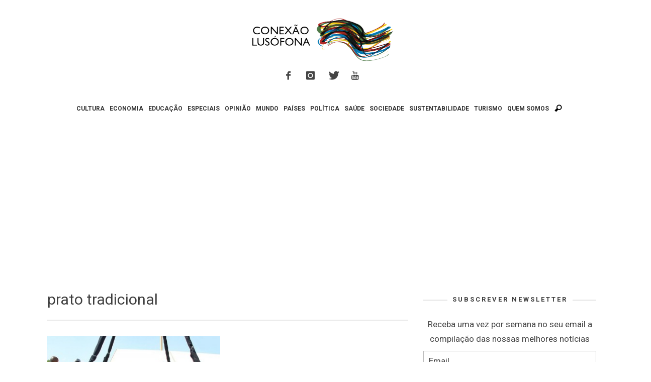

--- FILE ---
content_type: text/html; charset=UTF-8
request_url: https://www.conexaolusofona.org/etiqueta/prato-tradicional/
body_size: 13627
content:
<!DOCTYPE html>
<!--[if lt IE 9]>         <html class="no-js lt-ie9 lt-ie10"  itemscope itemtype="http://schema.org/CollectionPage"  lang="pt-PT"> <![endif]-->
<!--[if IE 9]>         <html class="no-js lt-ie10"  itemscope itemtype="http://schema.org/CollectionPage"  lang="pt-PT"> <![endif]-->
<!--[if gt IE 9]><!--> <html class="no-js"  itemscope itemtype="http://schema.org/CollectionPage"  lang="pt-PT"> <!--<![endif]-->
	<head>
		<meta charset="UTF-8">
		<title itemprop="name">Arquivo de prato tradicional | Conexão Lusófona</title>
		<script>(function(){document.documentElement.classList.remove('no-js');})();</script>
		<!-- WP Header -->
		                        <script>
                            /* You can add more configuration options to webfontloader by previously defining the WebFontConfig with your options */
                            if ( typeof WebFontConfig === "undefined" ) {
                                WebFontConfig = new Object();
                            }
                            WebFontConfig['google'] = {families: ['Roboto:100,300,400,500,700,900,100italic,300italic,400italic,500italic,700italic,900italic&amp;subset=latin']};

                            (function() {
                                var wf = document.createElement( 'script' );
                                wf.src = 'https://ajax.googleapis.com/ajax/libs/webfont/1.5.3/webfont.js';
                                wf.type = 'text/javascript';
                                wf.async = 'true';
                                var s = document.getElementsByTagName( 'script' )[0];
                                s.parentNode.insertBefore( wf, s );
                            })();
                        </script>
                    <meta name='robots' content='index, follow, max-image-preview:large, max-snippet:-1, max-video-preview:-1' />
	<style>img:is([sizes="auto" i], [sizes^="auto," i]) { contain-intrinsic-size: 3000px 1500px }</style>
	
	<!-- This site is optimized with the Yoast SEO plugin v24.9 - https://yoast.com/wordpress/plugins/seo/ -->
	<link rel="canonical" href="https://www.conexaolusofona.org/etiqueta/prato-tradicional/" />
	<meta property="og:locale" content="pt_PT" />
	<meta property="og:type" content="article" />
	<meta property="og:title" content="Arquivo de prato tradicional | Conexão Lusófona" />
	<meta property="og:url" content="https://www.conexaolusofona.org/etiqueta/prato-tradicional/" />
	<meta property="og:site_name" content="Conexão Lusófona" />
	<meta name="twitter:card" content="summary_large_image" />
	<meta name="twitter:site" content="@conexaolusofona" />
	<script type="application/ld+json" class="yoast-schema-graph">{"@context":"https://schema.org","@graph":[{"@type":"CollectionPage","@id":"https://www.conexaolusofona.org/etiqueta/prato-tradicional/","url":"https://www.conexaolusofona.org/etiqueta/prato-tradicional/","name":"Arquivo de prato tradicional | Conexão Lusófona","isPartOf":{"@id":"https://www.conexaolusofona.org/#website"},"primaryImageOfPage":{"@id":"https://www.conexaolusofona.org/etiqueta/prato-tradicional/#primaryimage"},"image":{"@id":"https://www.conexaolusofona.org/etiqueta/prato-tradicional/#primaryimage"},"thumbnailUrl":"https://www.conexaolusofona.org/wp-content/uploads/2015/07/Maior-Cachupa-do-Mundo.jpg","breadcrumb":{"@id":"https://www.conexaolusofona.org/etiqueta/prato-tradicional/#breadcrumb"},"inLanguage":"pt-PT"},{"@type":"ImageObject","inLanguage":"pt-PT","@id":"https://www.conexaolusofona.org/etiqueta/prato-tradicional/#primaryimage","url":"https://www.conexaolusofona.org/wp-content/uploads/2015/07/Maior-Cachupa-do-Mundo.jpg","contentUrl":"https://www.conexaolusofona.org/wp-content/uploads/2015/07/Maior-Cachupa-do-Mundo.jpg","width":960,"height":640},{"@type":"BreadcrumbList","@id":"https://www.conexaolusofona.org/etiqueta/prato-tradicional/#breadcrumb","itemListElement":[{"@type":"ListItem","position":1,"name":"Início","item":"https://www.conexaolusofona.org/"},{"@type":"ListItem","position":2,"name":"prato tradicional"}]},{"@type":"WebSite","@id":"https://www.conexaolusofona.org/#website","url":"https://www.conexaolusofona.org/","name":"Conexão Lusófona","description":"","publisher":{"@id":"https://www.conexaolusofona.org/#organization"},"potentialAction":[{"@type":"SearchAction","target":{"@type":"EntryPoint","urlTemplate":"https://www.conexaolusofona.org/?s={search_term_string}"},"query-input":{"@type":"PropertyValueSpecification","valueRequired":true,"valueName":"search_term_string"}}],"inLanguage":"pt-PT"},{"@type":"Organization","@id":"https://www.conexaolusofona.org/#organization","name":"Conexão Lusófona","url":"https://www.conexaolusofona.org/","logo":{"@type":"ImageObject","inLanguage":"pt-PT","@id":"https://www.conexaolusofona.org/#/schema/logo/image/","url":"https://www.conexaolusofona.org/wp-content/uploads/2018/12/logo_conexao.png","contentUrl":"https://www.conexaolusofona.org/wp-content/uploads/2018/12/logo_conexao.png","width":300,"height":94,"caption":"Conexão Lusófona"},"image":{"@id":"https://www.conexaolusofona.org/#/schema/logo/image/"},"sameAs":["https://www.facebook.com/conexaolusofona/","https://x.com/conexaolusofona","https://www.instagram.com/conexaolusofona/"]}]}</script>
	<!-- / Yoast SEO plugin. -->


<link rel='dns-prefetch' href='//www.conexaolusofona.org' />
<link rel='dns-prefetch' href='//stats.wp.com' />
<link rel='preconnect' href='//c0.wp.com' />
<link rel="alternate" type="application/rss+xml" title="Conexão Lusófona &raquo; Feed" href="https://www.conexaolusofona.org/feed/" />
<link rel="alternate" type="application/rss+xml" title="Conexão Lusófona &raquo; Feed de comentários" href="https://www.conexaolusofona.org/comments/feed/" />
<link rel='stylesheet' id='validate-engine-css-css' href='https://www.conexaolusofona.org/wp-content/plugins/wysija-newsletters/css/validationEngine.jquery.css?ver=2.21' type='text/css' media='all' />
<link rel='stylesheet' id='wp-block-library-css' href='https://c0.wp.com/c/6.8.3/wp-includes/css/dist/block-library/style.min.css' type='text/css' media='all' />
<style id='classic-theme-styles-inline-css' type='text/css'>
/*! This file is auto-generated */
.wp-block-button__link{color:#fff;background-color:#32373c;border-radius:9999px;box-shadow:none;text-decoration:none;padding:calc(.667em + 2px) calc(1.333em + 2px);font-size:1.125em}.wp-block-file__button{background:#32373c;color:#fff;text-decoration:none}
</style>
<style id='qsm-quiz-style-inline-css' type='text/css'>


</style>
<link rel='stylesheet' id='mediaelement-css' href='https://c0.wp.com/c/6.8.3/wp-includes/js/mediaelement/mediaelementplayer-legacy.min.css' type='text/css' media='all' />
<link rel='stylesheet' id='wp-mediaelement-css' href='https://c0.wp.com/c/6.8.3/wp-includes/js/mediaelement/wp-mediaelement.min.css' type='text/css' media='all' />
<style id='jetpack-sharing-buttons-style-inline-css' type='text/css'>
.jetpack-sharing-buttons__services-list{display:flex;flex-direction:row;flex-wrap:wrap;gap:0;list-style-type:none;margin:5px;padding:0}.jetpack-sharing-buttons__services-list.has-small-icon-size{font-size:12px}.jetpack-sharing-buttons__services-list.has-normal-icon-size{font-size:16px}.jetpack-sharing-buttons__services-list.has-large-icon-size{font-size:24px}.jetpack-sharing-buttons__services-list.has-huge-icon-size{font-size:36px}@media print{.jetpack-sharing-buttons__services-list{display:none!important}}.editor-styles-wrapper .wp-block-jetpack-sharing-buttons{gap:0;padding-inline-start:0}ul.jetpack-sharing-buttons__services-list.has-background{padding:1.25em 2.375em}
</style>
<style id='global-styles-inline-css' type='text/css'>
:root{--wp--preset--aspect-ratio--square: 1;--wp--preset--aspect-ratio--4-3: 4/3;--wp--preset--aspect-ratio--3-4: 3/4;--wp--preset--aspect-ratio--3-2: 3/2;--wp--preset--aspect-ratio--2-3: 2/3;--wp--preset--aspect-ratio--16-9: 16/9;--wp--preset--aspect-ratio--9-16: 9/16;--wp--preset--color--black: #000000;--wp--preset--color--cyan-bluish-gray: #abb8c3;--wp--preset--color--white: #ffffff;--wp--preset--color--pale-pink: #f78da7;--wp--preset--color--vivid-red: #cf2e2e;--wp--preset--color--luminous-vivid-orange: #ff6900;--wp--preset--color--luminous-vivid-amber: #fcb900;--wp--preset--color--light-green-cyan: #7bdcb5;--wp--preset--color--vivid-green-cyan: #00d084;--wp--preset--color--pale-cyan-blue: #8ed1fc;--wp--preset--color--vivid-cyan-blue: #0693e3;--wp--preset--color--vivid-purple: #9b51e0;--wp--preset--gradient--vivid-cyan-blue-to-vivid-purple: linear-gradient(135deg,rgba(6,147,227,1) 0%,rgb(155,81,224) 100%);--wp--preset--gradient--light-green-cyan-to-vivid-green-cyan: linear-gradient(135deg,rgb(122,220,180) 0%,rgb(0,208,130) 100%);--wp--preset--gradient--luminous-vivid-amber-to-luminous-vivid-orange: linear-gradient(135deg,rgba(252,185,0,1) 0%,rgba(255,105,0,1) 100%);--wp--preset--gradient--luminous-vivid-orange-to-vivid-red: linear-gradient(135deg,rgba(255,105,0,1) 0%,rgb(207,46,46) 100%);--wp--preset--gradient--very-light-gray-to-cyan-bluish-gray: linear-gradient(135deg,rgb(238,238,238) 0%,rgb(169,184,195) 100%);--wp--preset--gradient--cool-to-warm-spectrum: linear-gradient(135deg,rgb(74,234,220) 0%,rgb(151,120,209) 20%,rgb(207,42,186) 40%,rgb(238,44,130) 60%,rgb(251,105,98) 80%,rgb(254,248,76) 100%);--wp--preset--gradient--blush-light-purple: linear-gradient(135deg,rgb(255,206,236) 0%,rgb(152,150,240) 100%);--wp--preset--gradient--blush-bordeaux: linear-gradient(135deg,rgb(254,205,165) 0%,rgb(254,45,45) 50%,rgb(107,0,62) 100%);--wp--preset--gradient--luminous-dusk: linear-gradient(135deg,rgb(255,203,112) 0%,rgb(199,81,192) 50%,rgb(65,88,208) 100%);--wp--preset--gradient--pale-ocean: linear-gradient(135deg,rgb(255,245,203) 0%,rgb(182,227,212) 50%,rgb(51,167,181) 100%);--wp--preset--gradient--electric-grass: linear-gradient(135deg,rgb(202,248,128) 0%,rgb(113,206,126) 100%);--wp--preset--gradient--midnight: linear-gradient(135deg,rgb(2,3,129) 0%,rgb(40,116,252) 100%);--wp--preset--font-size--small: 13px;--wp--preset--font-size--medium: 20px;--wp--preset--font-size--large: 36px;--wp--preset--font-size--x-large: 42px;--wp--preset--spacing--20: 0.44rem;--wp--preset--spacing--30: 0.67rem;--wp--preset--spacing--40: 1rem;--wp--preset--spacing--50: 1.5rem;--wp--preset--spacing--60: 2.25rem;--wp--preset--spacing--70: 3.38rem;--wp--preset--spacing--80: 5.06rem;--wp--preset--shadow--natural: 6px 6px 9px rgba(0, 0, 0, 0.2);--wp--preset--shadow--deep: 12px 12px 50px rgba(0, 0, 0, 0.4);--wp--preset--shadow--sharp: 6px 6px 0px rgba(0, 0, 0, 0.2);--wp--preset--shadow--outlined: 6px 6px 0px -3px rgba(255, 255, 255, 1), 6px 6px rgba(0, 0, 0, 1);--wp--preset--shadow--crisp: 6px 6px 0px rgba(0, 0, 0, 1);}:where(.is-layout-flex){gap: 0.5em;}:where(.is-layout-grid){gap: 0.5em;}body .is-layout-flex{display: flex;}.is-layout-flex{flex-wrap: wrap;align-items: center;}.is-layout-flex > :is(*, div){margin: 0;}body .is-layout-grid{display: grid;}.is-layout-grid > :is(*, div){margin: 0;}:where(.wp-block-columns.is-layout-flex){gap: 2em;}:where(.wp-block-columns.is-layout-grid){gap: 2em;}:where(.wp-block-post-template.is-layout-flex){gap: 1.25em;}:where(.wp-block-post-template.is-layout-grid){gap: 1.25em;}.has-black-color{color: var(--wp--preset--color--black) !important;}.has-cyan-bluish-gray-color{color: var(--wp--preset--color--cyan-bluish-gray) !important;}.has-white-color{color: var(--wp--preset--color--white) !important;}.has-pale-pink-color{color: var(--wp--preset--color--pale-pink) !important;}.has-vivid-red-color{color: var(--wp--preset--color--vivid-red) !important;}.has-luminous-vivid-orange-color{color: var(--wp--preset--color--luminous-vivid-orange) !important;}.has-luminous-vivid-amber-color{color: var(--wp--preset--color--luminous-vivid-amber) !important;}.has-light-green-cyan-color{color: var(--wp--preset--color--light-green-cyan) !important;}.has-vivid-green-cyan-color{color: var(--wp--preset--color--vivid-green-cyan) !important;}.has-pale-cyan-blue-color{color: var(--wp--preset--color--pale-cyan-blue) !important;}.has-vivid-cyan-blue-color{color: var(--wp--preset--color--vivid-cyan-blue) !important;}.has-vivid-purple-color{color: var(--wp--preset--color--vivid-purple) !important;}.has-black-background-color{background-color: var(--wp--preset--color--black) !important;}.has-cyan-bluish-gray-background-color{background-color: var(--wp--preset--color--cyan-bluish-gray) !important;}.has-white-background-color{background-color: var(--wp--preset--color--white) !important;}.has-pale-pink-background-color{background-color: var(--wp--preset--color--pale-pink) !important;}.has-vivid-red-background-color{background-color: var(--wp--preset--color--vivid-red) !important;}.has-luminous-vivid-orange-background-color{background-color: var(--wp--preset--color--luminous-vivid-orange) !important;}.has-luminous-vivid-amber-background-color{background-color: var(--wp--preset--color--luminous-vivid-amber) !important;}.has-light-green-cyan-background-color{background-color: var(--wp--preset--color--light-green-cyan) !important;}.has-vivid-green-cyan-background-color{background-color: var(--wp--preset--color--vivid-green-cyan) !important;}.has-pale-cyan-blue-background-color{background-color: var(--wp--preset--color--pale-cyan-blue) !important;}.has-vivid-cyan-blue-background-color{background-color: var(--wp--preset--color--vivid-cyan-blue) !important;}.has-vivid-purple-background-color{background-color: var(--wp--preset--color--vivid-purple) !important;}.has-black-border-color{border-color: var(--wp--preset--color--black) !important;}.has-cyan-bluish-gray-border-color{border-color: var(--wp--preset--color--cyan-bluish-gray) !important;}.has-white-border-color{border-color: var(--wp--preset--color--white) !important;}.has-pale-pink-border-color{border-color: var(--wp--preset--color--pale-pink) !important;}.has-vivid-red-border-color{border-color: var(--wp--preset--color--vivid-red) !important;}.has-luminous-vivid-orange-border-color{border-color: var(--wp--preset--color--luminous-vivid-orange) !important;}.has-luminous-vivid-amber-border-color{border-color: var(--wp--preset--color--luminous-vivid-amber) !important;}.has-light-green-cyan-border-color{border-color: var(--wp--preset--color--light-green-cyan) !important;}.has-vivid-green-cyan-border-color{border-color: var(--wp--preset--color--vivid-green-cyan) !important;}.has-pale-cyan-blue-border-color{border-color: var(--wp--preset--color--pale-cyan-blue) !important;}.has-vivid-cyan-blue-border-color{border-color: var(--wp--preset--color--vivid-cyan-blue) !important;}.has-vivid-purple-border-color{border-color: var(--wp--preset--color--vivid-purple) !important;}.has-vivid-cyan-blue-to-vivid-purple-gradient-background{background: var(--wp--preset--gradient--vivid-cyan-blue-to-vivid-purple) !important;}.has-light-green-cyan-to-vivid-green-cyan-gradient-background{background: var(--wp--preset--gradient--light-green-cyan-to-vivid-green-cyan) !important;}.has-luminous-vivid-amber-to-luminous-vivid-orange-gradient-background{background: var(--wp--preset--gradient--luminous-vivid-amber-to-luminous-vivid-orange) !important;}.has-luminous-vivid-orange-to-vivid-red-gradient-background{background: var(--wp--preset--gradient--luminous-vivid-orange-to-vivid-red) !important;}.has-very-light-gray-to-cyan-bluish-gray-gradient-background{background: var(--wp--preset--gradient--very-light-gray-to-cyan-bluish-gray) !important;}.has-cool-to-warm-spectrum-gradient-background{background: var(--wp--preset--gradient--cool-to-warm-spectrum) !important;}.has-blush-light-purple-gradient-background{background: var(--wp--preset--gradient--blush-light-purple) !important;}.has-blush-bordeaux-gradient-background{background: var(--wp--preset--gradient--blush-bordeaux) !important;}.has-luminous-dusk-gradient-background{background: var(--wp--preset--gradient--luminous-dusk) !important;}.has-pale-ocean-gradient-background{background: var(--wp--preset--gradient--pale-ocean) !important;}.has-electric-grass-gradient-background{background: var(--wp--preset--gradient--electric-grass) !important;}.has-midnight-gradient-background{background: var(--wp--preset--gradient--midnight) !important;}.has-small-font-size{font-size: var(--wp--preset--font-size--small) !important;}.has-medium-font-size{font-size: var(--wp--preset--font-size--medium) !important;}.has-large-font-size{font-size: var(--wp--preset--font-size--large) !important;}.has-x-large-font-size{font-size: var(--wp--preset--font-size--x-large) !important;}
:where(.wp-block-post-template.is-layout-flex){gap: 1.25em;}:where(.wp-block-post-template.is-layout-grid){gap: 1.25em;}
:where(.wp-block-columns.is-layout-flex){gap: 2em;}:where(.wp-block-columns.is-layout-grid){gap: 2em;}
:root :where(.wp-block-pullquote){font-size: 1.5em;line-height: 1.6;}
</style>
<link rel='stylesheet' id='vwcss-icon-iconic-css' href='https://www.conexaolusofona.org/wp-content/themes/sprout/components/font-icons/iconic/css/iconic.css?ver=1.0.8' type='text/css' media='all' />
<link rel='stylesheet' id='vwcss-icon-social-css' href='https://www.conexaolusofona.org/wp-content/themes/sprout/components/font-icons/social-icons/css/zocial.css?ver=1.0.8' type='text/css' media='all' />
<link rel='stylesheet' id='vwcss-bootstrap-css' href='https://www.conexaolusofona.org/wp-content/themes/sprout/css/bootstrap.css?ver=1.0.8' type='text/css' media='all' />
<link rel='stylesheet' id='vwcss-mmenu-css' href='https://www.conexaolusofona.org/wp-content/themes/sprout/js/jquery-mmenu/css/jquery.mmenu.custom.css?ver=1.0.8' type='text/css' media='all' />
<link rel='stylesheet' id='vwcss-theme-root-css' href='https://www.conexaolusofona.org/wp-content/themes/sprout/style.css?ver=1.0.8' type='text/css' media='all' />
<link rel='stylesheet' id='vwcss-theme-css' href='https://www.conexaolusofona.org/wp-content/themes/sprout-child/style.css?ver=1.0.8' type='text/css' media='all' />
<style id='akismet-widget-style-inline-css' type='text/css'>

			.a-stats {
				--akismet-color-mid-green: #357b49;
				--akismet-color-white: #fff;
				--akismet-color-light-grey: #f6f7f7;

				max-width: 350px;
				width: auto;
			}

			.a-stats * {
				all: unset;
				box-sizing: border-box;
			}

			.a-stats strong {
				font-weight: 600;
			}

			.a-stats a.a-stats__link,
			.a-stats a.a-stats__link:visited,
			.a-stats a.a-stats__link:active {
				background: var(--akismet-color-mid-green);
				border: none;
				box-shadow: none;
				border-radius: 8px;
				color: var(--akismet-color-white);
				cursor: pointer;
				display: block;
				font-family: -apple-system, BlinkMacSystemFont, 'Segoe UI', 'Roboto', 'Oxygen-Sans', 'Ubuntu', 'Cantarell', 'Helvetica Neue', sans-serif;
				font-weight: 500;
				padding: 12px;
				text-align: center;
				text-decoration: none;
				transition: all 0.2s ease;
			}

			/* Extra specificity to deal with TwentyTwentyOne focus style */
			.widget .a-stats a.a-stats__link:focus {
				background: var(--akismet-color-mid-green);
				color: var(--akismet-color-white);
				text-decoration: none;
			}

			.a-stats a.a-stats__link:hover {
				filter: brightness(110%);
				box-shadow: 0 4px 12px rgba(0, 0, 0, 0.06), 0 0 2px rgba(0, 0, 0, 0.16);
			}

			.a-stats .count {
				color: var(--akismet-color-white);
				display: block;
				font-size: 1.5em;
				line-height: 1.4;
				padding: 0 13px;
				white-space: nowrap;
			}
		
</style>
<script type="text/javascript" src="https://c0.wp.com/c/6.8.3/wp-includes/js/jquery/jquery.min.js" id="jquery-core-js"></script>
<script type="text/javascript" src="https://c0.wp.com/c/6.8.3/wp-includes/js/jquery/jquery-migrate.min.js" id="jquery-migrate-js"></script>
	<style>img#wpstats{display:none}</style>
		<!-- Site Meta From Theme -->
<link rel="profile" href="http://gmpg.org/xfn/11">

<link rel="pingback" href="https://www.conexaolusofona.org/xmlrpc.php">

<link href="//www.google-analytics.com" rel="dns-prefetch">

<meta name="viewport" content="width=device-width,initial-scale=1.0,user-scalable=yes">

<link rel="shortcut icon" href="https://www.conexaolusofona.org/wp-content/uploads/2015/09/favicon.ico">




<!-- HTML5 shim and Respond.js IE8 support of HTML5 elements and media queries -->
<!--[if lt IE 9]>
	<script src="//cdnjs.cloudflare.com/ajax/libs/html5shiv/3.7/html5shiv.min.js"></script>
	<script src="//cdnjs.cloudflare.com/ajax/libs/respond.js/1.4.2/respond.min.js"></script>
<![endif]-->

<!-- End Site Meta From Theme -->
<style type="text/css">.recentcomments a{display:inline !important;padding:0 !important;margin:0 !important;}</style><!-- There is no amphtml version available for this URL. -->		<style id="vw-custom-font" type="text/css">
						
					</style>
			<!-- Theme's Custom CSS -->
	<style type="text/css">
		
		a, a:hover,
		.vw-page-title-box .vw-label,
		.vw-post-categories a,
		.vw-page-subtitle,
		.vw-review-total-score,
		.vw-breaking-news-date,
		.vw-date-box-date,
		.vw-post-style-classic .vw-post-box-title a:hover,
		.vw-post-likes-count.vw-post-liked .vw-icon,
		.vw-menu-location-bottom .main-menu-link:hover,
		.vw-accordion-header.ui-accordion-header-active span,
		.vw-404-text,
		#wp-calendar thead,
		.vw-accordion .ui-state-hover span,
		.vw-breadcrumb a:hover,
		.vw-post-tabed-tab.ui-state-active, .vw-post-tabed-tab.ui-state-hover a,
		.vw-tabs.vw-style-top-tab .vw-tab-title.active,
		h1 em, h2 em, h3 em, h4 em, h5 em, h6 em
		{
			color: #c49e17;
		}

		.vw-site-social-profile-icon:hover,
		.vw-breaking-news-label,
		.vw-author-socials a:hover,
		.vw-post-style-box:hover,
		.vw-post-box:hover .vw-post-format-icon i,
		.vw-gallery-direction-button:hover,
		.widget_tag_cloud .tagcloud a:hover,
		.vw-page-navigation-pagination .page-numbers:hover,
		.vw-page-navigation-pagination .page-numbers.current,
		#wp-calendar tbody td:hover,
		.vw-widget-category-post-count,
		.vwspc-section-full-page-link:hover .vw-button,
		
		.vw-tag-links a,
		.vw-hamburger-icon:hover,
		.pace .pace-progress,
		.vw-review-summary-bar .vw-review-score,
		.vw-review-total-score span, .vw-review-score-percentage .vw-review-item-score, .vw-review-score-points .vw-review-item-score,
		.vw-pricing-featured .vw-pricing-header,
		.vw-bxslider .bx-prev:hover, .vw-bxslider .bx-next:hover,
		.no-touch input[type=button]:hover, .no-touch input[type=submit]:hover, .no-touch button:hover, .no-touch .vw-button:hover,
		.vw-page-content .vw-page-title-box .vw-label,
		.vw-breaking-news-title,
		.vw-post-style-small-left-thumbnail .vw-post-view-count,
		.vw-quote-icon,
		.vw-dropcap-circle, .vw-dropcap-box,
		.vw-accordion .ui-icon:before,
		.vw-post-categories .vw-sticky-link,
		.vw-pagination-load-more:hover
		{
			background-color: #c49e17;
		}

		.vw-about-author-section .vw-author-name,
		.vw-post-meta-large .vw-date-box,
		#wp-calendar caption,
		.vw-widget-feedburner-text,
		.vw-login-title,
		.widget_search label,
		.widget_vw_widget_author .vw-widget-author-title
		{
			border-color: #c49e17;
		}

		.vw-menu-location-top.sf-arrows .main-menu-link.sf-with-ul:after {
			border-top-color: #888888;
		}
		.vw-menu-location-top.sf-arrows .sub-menu-link.sf-with-ul:after {
			border-left-color: #888888;
		}

		.sf-arrows > li > .sf-with-ul:focus:after, .sf-arrows > li:hover > .sf-with-ul:after, .sf-arrows > .sfHover > .sf-with-ul:after {
			border-top-color: #c49e17 !important;
		}

		.vw-menu-location-top .main-menu-link,
		.vw-top-bar .vw-site-social-profile-icon,
		.vw-top-bar-right .vw-cart-button, .vw-top-bar-right .vw-instant-search-buton {
			color: #888888;
		}
		
		.vw-menu-location-main .main-menu-item.current-menu-item,
		.vw-menu-location-main .main-menu-item.current-menu-parent,
		.vw-menu-location-main .main-menu-item.current-menu-ancestor {
			background-color: #ebcc1c;
			color: #3e3e3e;
		}

		.vw-menu-location-top .main-menu-item:hover .main-menu-link {
			color: #3e3e3e;
		}

				.vw-site-header-style-left-logo-right-menu .vw-logo-wrapper {
			min-width: 300px;
		}
		
		/* Header font */
		input[type=button], input[type=submit], button, .vw-button,
		.vw-header-font-family,
		.vw-copyright {
			font-family: Roboto;
		}

		/* Body font */
		.vw-breaking-news-link {
			font-family: Roboto;
		}

		.vw-page-title-section.vw-has-background .col-sm-12 {
			padding-top: 150px;
		}

		.vw-sticky-wrapper.is-sticky .vw-menu-main-wrapper.vw-sticky {
			background-color: rgba(255,255,255,0.95);
		}

		/* WooCommerce */
		
		.woocommerce ul.products li.product .price, .woocommerce-page ul.products li.product .price,
		.woocommerce #content div.product p.price, .woocommerce #content div.product span.price, .woocommerce div.product p.price, .woocommerce div.product span.price, .woocommerce-page #content div.product p.price, .woocommerce-page #content div.product span.price, .woocommerce-page div.product p.price, .woocommerce-page div.product span.price,
		.woocommerce .widget_shopping_cart .widget_shopping_cart_content .total .amount, .woocommerce-page .widget_shopping_cart .widget_shopping_cart_content .total .amount,
		.woocommerce .product_list_widget .quantity, .woocommerce .product_list_widget .amount, .woocommerce-page .product_list_widget .quantity, .woocommerce-page .product_list_widget .amount
		{
			color: #c49e17;
		}

		.woocommerce .widget_layered_nav_filters ul li a, .woocommerce-page .widget_layered_nav_filters ul li a,
		.widget_product_tag_cloud .tagcloud a:hover, .widget_tag_cloud .tagcloud a:hover,
		woocommerce #content input.button:hover, .woocommerce #respond input#submit:hover, .woocommerce a.button:hover, .woocommerce button.button:hover, .woocommerce input.button:hover, .woocommerce-page #content input.button:hover, .woocommerce-page #respond input#submit:hover, .woocommerce-page a.button:hover, .woocommerce-page button.button:hover, .woocommerce-page input.button:hover, .woocommerce #content input.button.alt:hover, .woocommerce #respond input#submit.alt:hover, .woocommerce a.button.alt:hover, .woocommerce button.button.alt:hover, .woocommerce input.button.alt:hover, .woocommerce-page #content input.button.alt:hover, .woocommerce-page #respond input#submit.alt:hover, .woocommerce-page a.button.alt:hover, .woocommerce-page button.button.alt:hover, .woocommerce-page input.button.alt:hover,
		.woocommerce span.onsale, .woocommerce-page span.onsale,
		.vw-cart-button-count
		{
			background-color: #c49e17;
		}

		/* bbPress */
		#bbpress-forums .bbp-forum-title {
			color: #3e3e3e;
		}

		/* buddypress */
		#buddypress div.item-list-tabs ul li.current a:hover, #buddypress div.item-list-tabs ul li.selected a:hover,
		#buddypress .comment-reply-link:hover, #buddypress a.button:hover, #buddypress button:hover, #buddypress div.generic-button a:hover, #buddypress input[type=button]:hover, #buddypress input[type=reset]:hover, #buddypress input[type=submit]:hover, #buddypress ul.button-nav li a:hover, a.bp-title-button:hover
		{
			background-color: #c49e17;
		}

		/* Custom Styles */
		                    .img attachment-shop_catalog wp-post-image{
     height: 293px; 
}                	</style>
	<!-- End Theme's Custom CSS -->
	<style type="text/css" title="dynamic-css" class="options-output">.vw-site-header-inner{padding-top:15px;padding-bottom:10px;}.vw-bg-ads-enabled .mm-page{background-repeat:repeat-y;}h1, h2, h3, h4, h5, h6, .vw-header-font,.vw-post-box.vw-post-format-link a,.vw-social-counter-count,.vw-page-navigation-pagination .page-numbers,#wp-calendar caption,.vw-accordion-header-text,.vw-tab-title,.vw-review-item-title,.vw-pagination-load-more{font-family:Roboto;text-transform:uppercase;letter-spacing:0px;font-weight:400;font-style:normal;color:#3e3e3e;opacity: 1;visibility: visible;-webkit-transition: opacity 0.24s ease-in-out;-moz-transition: opacity 0.24s ease-in-out;transition: opacity 0.24s ease-in-out;}.wf-loading h1, h2, h3, h4, h5, h6, .vw-header-font,.wf-loading .vw-post-box.vw-post-format-link a,.wf-loading .vw-social-counter-count,.wf-loading .vw-page-navigation-pagination .page-numbers,.wf-loading #wp-calendar caption,.wf-loading .vw-accordion-header-text,.wf-loading .vw-tab-title,.wf-loading .vw-review-item-title,.wf-loading .vw-pagination-load-more,{opacity: 0;}.ie.wf-loading h1, h2, h3, h4, h5, h6, .vw-header-font,.ie.wf-loading .vw-post-box.vw-post-format-link a,.ie.wf-loading .vw-social-counter-count,.ie.wf-loading .vw-page-navigation-pagination .page-numbers,.ie.wf-loading #wp-calendar caption,.ie.wf-loading .vw-accordion-header-text,.ie.wf-loading .vw-tab-title,.ie.wf-loading .vw-review-item-title,.ie.wf-loading .vw-pagination-load-more,{visibility: hidden;}.vw-menu-location-main .main-menu-link{font-family:Roboto;letter-spacing:0px;font-weight:700;font-style:normal;color:#333333;font-size:12px;opacity: 1;visibility: visible;-webkit-transition: opacity 0.24s ease-in-out;-moz-transition: opacity 0.24s ease-in-out;transition: opacity 0.24s ease-in-out;}.wf-loading .vw-menu-location-main .main-menu-link,{opacity: 0;}.ie.wf-loading .vw-menu-location-main .main-menu-link,{visibility: hidden;}body,cite{font-family:Roboto;font-weight:400;font-style:normal;color:#444444;font-size:17px;opacity: 1;visibility: visible;-webkit-transition: opacity 0.24s ease-in-out;-moz-transition: opacity 0.24s ease-in-out;transition: opacity 0.24s ease-in-out;}.wf-loading body,.wf-loading cite,{opacity: 0;}.ie.wf-loading body,.ie.wf-loading cite,{visibility: hidden;}.vw-logo-link{margin-top:30px;margin-right:0;margin-bottom:30px;margin-left:0;}.vw-menu-additional-logo img{margin-top:8px;margin-right:0;margin-bottom:10px;margin-left:10px;}body{background-color:#ffffff;}.vw-site-header,.vw-site-header-background{background-color:#ffffff;}.vw-site-wrapper,.vw-page-navigation-pagination{background-color:#ffffff;}.vw-top-bar{background:#333333;}.vw-menu-location-top .sub-menu,.vw-menu-location-top .main-menu-item:hover .main-menu-link{background:#ffffff;}.vw-menu-location-top .sub-menu-link{color:#111111;}.vw-menu-location-top .sub-menu-link:hover{color:#888888;}.vw-menu-location-top .sub-menu-link:hover{background:#f5f5f5;}.vw-menu-main-wrapper{background:rgba(255,255,255,0);}.vw-menu-location-main .main-menu-item{color:#888888;}.vw-menu-location-main .main-menu-item:hover{color:#111111;}.vw-menu-location-main .main-menu-item:hover .main-menu-link{background:#ebcc1c;}.vw-menu-location-main .sub-menu{background:#ffffff;}.vw-menu-location-main .sub-menu-link{color:#111111;}.vw-menu-location-main .sub-menu-link:hover{color:#ebcc1c;}.vw-menu-location-main .sub-menu-link:hover{background:#ffffff;}.vw-site-footer{background-color:#222222;}.vw-site-footer-sidebars h1,.vw-site-footer-sidebars h2,.vw-site-footer-sidebars h3,.vw-site-footer-sidebars h4,.vw-site-footer-sidebars h5,.vw-site-footer-sidebars h6,.vw-site-footer-sidebars .widget-title,.vw-site-footer-sidebars .vw-widget-category-title{color:#ffffff;}.vw-site-footer-sidebars{color:#dcdcdc;}.vw-bottom-bar{background:#111111;}.vw-bottom-bar{color:#b4b4b4;}</style>		<!-- End WP Header -->
        
	<script type="text/javascript">
	    window.smartlook||(function(d) {
	    var o=smartlook=function(){ o.api.push(arguments)},s=d.getElementsByTagName('script')[0];
	    var c=d.createElement('script');o.api=new Array();c.async=true;c.type='text/javascript';
	    c.charset='utf-8';c.src='//rec.getsmartlook.com/bundle.js';s.parentNode.insertBefore(c,s);
	    })(document);
	    smartlook('init', '385accdfde848d1a00ed27f862662d932010ddc3');
	</script>

	<script async src="//pagead2.googlesyndication.com/pagead/js/adsbygoogle.js"></script>
	<script>
	(adsbygoogle = window.adsbygoogle || []).push({
		google_ad_client: "ca-pub-6318028250596316",
		enable_page_level_ads: true
	});
	</script>

	</head>
	<body id="site-top" class="archive tag tag-prato-tradicional tag-3110 wp-theme-sprout wp-child-theme-sprout-child vw-site-enable-sticky-menu vw-site-layout-full-width">

		<!-- Site Wrapper -->
		<div class="vw-site-wrapper">

			
			<!-- Site Header : Left Logo -->
<header class="vw-site-header vw-site-header-style-centered-logo"  itemscope itemtype="http://schema.org/WPHeader" >
	<div class="container">
		<div class="row">
			<div class="col-sm-12">
				<div class="vw-site-header-inner">
					<!-- Logo -->
<div class="vw-logo-wrapper vw-has-logo">
	
	<a class="vw-logo-link" href="https://www.conexaolusofona.org"  itemprop="url" >
		
		<!-- Site Logo -->
		
			<!-- Retina Site Logo -->
			
			<img class="vw-logo" src="https://www.conexaolusofona.org/wp-content/uploads/2015/09/logo_cl-e1436437192208.png" width="300" height="94" alt="Conexão Lusófona"  itemprop="image" >

			</a>

</div>
<!-- End Logo -->
					<div class="vw-mobile-nav-button-wrapper">
								<span class="vw-instant-search-buton main-menu-item">
			<a class="vw-instant-search-buton main-menu-link"><i class="vw-icon icon-iconic-search"></i></a>
		</span>
								<span class="vw-mobile-nav-button">
							<span class="vw-hamburger-icon"><span></span></span>
						</span>
					</div>

					<span class="vw-site-social-profile"><a class="vw-site-social-profile-icon vw-site-social-facebook" href="https://www.facebook.com/conexaolusofona" target="_blank" title="Facebook"><i class="vw-icon icon-social-facebook"></i></a><a class="vw-site-social-profile-icon vw-site-social-instagram" href="https://www.instagram.com/conexaolusofona" target="_blank" title="Instagram"><i class="vw-icon icon-social-instagram"></i></a><a class="vw-site-social-profile-icon vw-site-social-twitter" href="https://www.twitter.com/conexaolusofona" target="_blank" title="Twitter"><i class="vw-icon icon-social-twitter"></i></a><a class="vw-site-social-profile-icon vw-site-social-youtube" href="https://www.youtube.com/tvconexaolusofona" target="_blank" title="Youtube"><i class="vw-icon icon-social-youtube"></i></a></span>
									</div>
			</div>
		</div>
	</div>

	<!-- Main Menu -->
<nav id="vw-menu-main" class="vw-menu-main-wrapper is-not-sticky"  itemscope itemtype="http://schema.org/SiteNavigationElement" >
	<div class="container">
		<div class="row">
			<div class="col-sm-12">

				<div class=" vw-menu-main-inner">

					<ul id="menu-header" class="vw-menu vw-menu-location-main vw-menu-type-mega-post"><li class="nav-menu-item-12000 main-menu-item  menu-item-even menu-item-depth-0 menu-item menu-item-type-taxonomy menu-item-object-category vw-mega-menu-type-classic vw-cat-id-3763"><a  href="https://www.conexaolusofona.org/categoria/cultura/" class="menu-link main-menu-link"  itemprop="url"  ><span>Cultura</span></a></li>
<li class="nav-menu-item-12002 main-menu-item  menu-item-even menu-item-depth-0 menu-item menu-item-type-taxonomy menu-item-object-category vw-mega-menu-type-classic vw-cat-id-3764"><a  href="https://www.conexaolusofona.org/categoria/economia/" class="menu-link main-menu-link"  itemprop="url"  ><span>Economia</span></a></li>
<li class="nav-menu-item-12003 main-menu-item  menu-item-even menu-item-depth-0 menu-item menu-item-type-taxonomy menu-item-object-category vw-mega-menu-type-classic vw-cat-id-3765"><a  href="https://www.conexaolusofona.org/categoria/educacao/" class="menu-link main-menu-link"  itemprop="url"  ><span>Educação</span></a></li>
<li class="nav-menu-item-12004 main-menu-item  menu-item-even menu-item-depth-0 menu-item menu-item-type-taxonomy menu-item-object-category vw-mega-menu-type-classic vw-cat-id-1481"><a  href="https://www.conexaolusofona.org/categoria/especiais/" class="menu-link main-menu-link"  itemprop="url"  ><span>Especiais</span></a></li>
<li class="nav-menu-item-12005 main-menu-item  menu-item-even menu-item-depth-0 menu-item menu-item-type-taxonomy menu-item-object-category vw-mega-menu-type-classic vw-cat-id-1436"><a  href="https://www.conexaolusofona.org/categoria/opiniao/" class="menu-link main-menu-link"  itemprop="url"  ><span>Opinião</span></a></li>
<li class="nav-menu-item-12006 main-menu-item  menu-item-even menu-item-depth-0 menu-item menu-item-type-taxonomy menu-item-object-category vw-mega-menu-type-classic vw-cat-id-3767"><a  href="https://www.conexaolusofona.org/categoria/mundo/" class="menu-link main-menu-link"  itemprop="url"  ><span>Mundo</span></a></li>
<li class="nav-menu-item-12009 main-menu-item  menu-item-even menu-item-depth-0 menu-item menu-item-type-taxonomy menu-item-object-category menu-item-has-children vw-mega-menu-type-classic vw-cat-id-365"><a  href="https://www.conexaolusofona.org/categoria/paises/" class="menu-link main-menu-link"  itemprop="url"  ><span>Países</span></a><div class="sub-menu-wrapper">
<ul class="sub-menu menu-odd  menu-depth-1">
	<li class="nav-menu-item-12010 sub-menu-item  menu-item-odd menu-item-depth-1 menu-item menu-item-type-taxonomy menu-item-object-category"><a  href="https://www.conexaolusofona.org/categoria/paises/angola/" class="menu-link sub-menu-link"  itemprop="url"  ><span>Angola</span></a></li>
	<li class="nav-menu-item-12011 sub-menu-item  menu-item-odd menu-item-depth-1 menu-item menu-item-type-taxonomy menu-item-object-category"><a  href="https://www.conexaolusofona.org/categoria/paises/brasil/" class="menu-link sub-menu-link"  itemprop="url"  ><span>Brasil</span></a></li>
	<li class="nav-menu-item-12012 sub-menu-item  menu-item-odd menu-item-depth-1 menu-item menu-item-type-taxonomy menu-item-object-category"><a  href="https://www.conexaolusofona.org/categoria/paises/cabo-verde/" class="menu-link sub-menu-link"  itemprop="url"  ><span>Cabo Verde</span></a></li>
	<li class="nav-menu-item-12013 sub-menu-item  menu-item-odd menu-item-depth-1 menu-item menu-item-type-taxonomy menu-item-object-category"><a  href="https://www.conexaolusofona.org/categoria/paises/guine-bissau/" class="menu-link sub-menu-link"  itemprop="url"  ><span>Guiné-Bissau</span></a></li>
	<li class="nav-menu-item-12014 sub-menu-item  menu-item-odd menu-item-depth-1 menu-item menu-item-type-taxonomy menu-item-object-category"><a  href="https://www.conexaolusofona.org/categoria/paises/mocambique/" class="menu-link sub-menu-link"  itemprop="url"  ><span>Moçambique</span></a></li>
	<li class="nav-menu-item-12015 sub-menu-item  menu-item-odd menu-item-depth-1 menu-item menu-item-type-taxonomy menu-item-object-category"><a  href="https://www.conexaolusofona.org/categoria/paises/portugal/" class="menu-link sub-menu-link"  itemprop="url"  ><span>Portugal</span></a></li>
	<li class="nav-menu-item-12016 sub-menu-item  menu-item-odd menu-item-depth-1 menu-item menu-item-type-taxonomy menu-item-object-category"><a  href="https://www.conexaolusofona.org/categoria/paises/sao-tome-e-principe/" class="menu-link sub-menu-link"  itemprop="url"  ><span>São Tomé e Príncipe</span></a></li>
	<li class="nav-menu-item-12017 sub-menu-item  menu-item-odd menu-item-depth-1 menu-item menu-item-type-taxonomy menu-item-object-category"><a  href="https://www.conexaolusofona.org/categoria/paises/timor-leste/" class="menu-link sub-menu-link"  itemprop="url"  ><span>Timor-Leste</span></a></li>
</ul>
</div>
</li>
<li class="nav-menu-item-12018 main-menu-item  menu-item-even menu-item-depth-0 menu-item menu-item-type-taxonomy menu-item-object-category vw-mega-menu-type-classic vw-cat-id-3776"><a  href="https://www.conexaolusofona.org/categoria/politica/" class="menu-link main-menu-link"  itemprop="url"  ><span>Política</span></a></li>
<li class="nav-menu-item-12019 main-menu-item  menu-item-even menu-item-depth-0 menu-item menu-item-type-taxonomy menu-item-object-category vw-mega-menu-type-classic vw-cat-id-3777"><a  href="https://www.conexaolusofona.org/categoria/saude/" class="menu-link main-menu-link"  itemprop="url"  ><span>Saúde</span></a></li>
<li class="nav-menu-item-12020 main-menu-item  menu-item-even menu-item-depth-0 menu-item menu-item-type-taxonomy menu-item-object-category vw-mega-menu-type-classic vw-cat-id-3778"><a  href="https://www.conexaolusofona.org/categoria/sociedade/" class="menu-link main-menu-link"  itemprop="url"  ><span>Sociedade</span></a></li>
<li class="nav-menu-item-12021 main-menu-item  menu-item-even menu-item-depth-0 menu-item menu-item-type-taxonomy menu-item-object-category vw-mega-menu-type-classic vw-cat-id-3780"><a  href="https://www.conexaolusofona.org/categoria/sustentabilidade/" class="menu-link main-menu-link"  itemprop="url"  ><span>Sustentabilidade</span></a></li>
<li class="nav-menu-item-12022 main-menu-item  menu-item-even menu-item-depth-0 menu-item menu-item-type-taxonomy menu-item-object-category vw-mega-menu-type-classic vw-cat-id-3779"><a  href="https://www.conexaolusofona.org/categoria/turismo/" class="menu-link main-menu-link"  itemprop="url"  ><span>Turismo</span></a></li>
<li class="nav-menu-item-12023 main-menu-item  menu-item-even menu-item-depth-0 menu-item menu-item-type-post_type menu-item-object-page menu-item-has-children vw-mega-menu-type-classic"><a  href="https://www.conexaolusofona.org/quem-somos/" class="menu-link main-menu-link"  itemprop="url"  ><span>Quem Somos</span></a><div class="sub-menu-wrapper">
<ul class="sub-menu menu-odd  menu-depth-1">
	<li class="nav-menu-item-12027 sub-menu-item  menu-item-odd menu-item-depth-1 menu-item menu-item-type-post_type menu-item-object-page"><a  href="https://www.conexaolusofona.org/a-nossa-historia/" class="menu-link sub-menu-link"  itemprop="url"  ><span>A Nossa História</span></a></li>
	<li class="nav-menu-item-12026 sub-menu-item  menu-item-odd menu-item-depth-1 menu-item menu-item-type-post_type menu-item-object-page"><a  href="https://www.conexaolusofona.org/a-conexao-lusofona-no-mundo/" class="menu-link sub-menu-link"  itemprop="url"  ><span>A Conexão Lusófona no Mundo</span></a></li>
	<li class="nav-menu-item-12028 sub-menu-item  menu-item-odd menu-item-depth-1 menu-item menu-item-type-post_type menu-item-object-page"><a  href="https://www.conexaolusofona.org/como-participar/" class="menu-link sub-menu-link"  itemprop="url"  ><span>Como Participar</span></a></li>
	<li class="nav-menu-item-12592 sub-menu-item  menu-item-odd menu-item-depth-1 menu-item menu-item-type-taxonomy menu-item-object-category"><a  href="https://www.conexaolusofona.org/categoria/equipa-conexao/" class="menu-link sub-menu-link"  itemprop="url"  ><span>Equipa Conexão</span></a></li>
	<li class="nav-menu-item-16259 sub-menu-item  menu-item-odd menu-item-depth-1 menu-item menu-item-type-taxonomy menu-item-object-category"><a  href="https://www.conexaolusofona.org/categoria/colaboradores-conexao/" class="menu-link sub-menu-link"  itemprop="url"  ><span>Colaboradores Conexão</span></a></li>
</ul>
</div>
</li>
 </ul>		<span class="vw-instant-search-buton main-menu-item">
			<a class="vw-instant-search-buton main-menu-link"><i class="vw-icon icon-iconic-search"></i></a>
		</span>
		
				</div>

			</div>
		</div>
	</div>
</nav>
<!-- End Main Menu -->

	<!-- Mobile Menu -->
<nav class="vw-menu-mobile-wrapper">

	<ul id="menu-header-1" class="vw-menu-location-mobile"><li class="nav-menu-item-12000 main-menu-item  menu-item-even menu-item-depth-0 menu-item menu-item-type-taxonomy menu-item-object-category"><a href="https://www.conexaolusofona.org/categoria/cultura/" class="menu-link main-menu-link"><span>Cultura</span></a></li>
<li class="nav-menu-item-12002 main-menu-item  menu-item-even menu-item-depth-0 menu-item menu-item-type-taxonomy menu-item-object-category"><a href="https://www.conexaolusofona.org/categoria/economia/" class="menu-link main-menu-link"><span>Economia</span></a></li>
<li class="nav-menu-item-12003 main-menu-item  menu-item-even menu-item-depth-0 menu-item menu-item-type-taxonomy menu-item-object-category"><a href="https://www.conexaolusofona.org/categoria/educacao/" class="menu-link main-menu-link"><span>Educação</span></a></li>
<li class="nav-menu-item-12004 main-menu-item  menu-item-even menu-item-depth-0 menu-item menu-item-type-taxonomy menu-item-object-category"><a href="https://www.conexaolusofona.org/categoria/especiais/" class="menu-link main-menu-link"><span>Especiais</span></a></li>
<li class="nav-menu-item-12005 main-menu-item  menu-item-even menu-item-depth-0 menu-item menu-item-type-taxonomy menu-item-object-category"><a href="https://www.conexaolusofona.org/categoria/opiniao/" class="menu-link main-menu-link"><span>Opinião</span></a></li>
<li class="nav-menu-item-12006 main-menu-item  menu-item-even menu-item-depth-0 menu-item menu-item-type-taxonomy menu-item-object-category"><a href="https://www.conexaolusofona.org/categoria/mundo/" class="menu-link main-menu-link"><span>Mundo</span></a></li>
<li class="nav-menu-item-12009 main-menu-item  menu-item-even menu-item-depth-0 menu-item menu-item-type-taxonomy menu-item-object-category menu-item-has-children"><a href="https://www.conexaolusofona.org/categoria/paises/" class="menu-link main-menu-link"><span>Países</span></a>
<ul class="sub-menu menu-odd  menu-depth-1">
	<li class="nav-menu-item-12010 sub-menu-item  menu-item-odd menu-item-depth-1 menu-item menu-item-type-taxonomy menu-item-object-category"><a href="https://www.conexaolusofona.org/categoria/paises/angola/" class="menu-link sub-menu-link"><span>Angola</span></a></li>
	<li class="nav-menu-item-12011 sub-menu-item  menu-item-odd menu-item-depth-1 menu-item menu-item-type-taxonomy menu-item-object-category"><a href="https://www.conexaolusofona.org/categoria/paises/brasil/" class="menu-link sub-menu-link"><span>Brasil</span></a></li>
	<li class="nav-menu-item-12012 sub-menu-item  menu-item-odd menu-item-depth-1 menu-item menu-item-type-taxonomy menu-item-object-category"><a href="https://www.conexaolusofona.org/categoria/paises/cabo-verde/" class="menu-link sub-menu-link"><span>Cabo Verde</span></a></li>
	<li class="nav-menu-item-12013 sub-menu-item  menu-item-odd menu-item-depth-1 menu-item menu-item-type-taxonomy menu-item-object-category"><a href="https://www.conexaolusofona.org/categoria/paises/guine-bissau/" class="menu-link sub-menu-link"><span>Guiné-Bissau</span></a></li>
	<li class="nav-menu-item-12014 sub-menu-item  menu-item-odd menu-item-depth-1 menu-item menu-item-type-taxonomy menu-item-object-category"><a href="https://www.conexaolusofona.org/categoria/paises/mocambique/" class="menu-link sub-menu-link"><span>Moçambique</span></a></li>
	<li class="nav-menu-item-12015 sub-menu-item  menu-item-odd menu-item-depth-1 menu-item menu-item-type-taxonomy menu-item-object-category"><a href="https://www.conexaolusofona.org/categoria/paises/portugal/" class="menu-link sub-menu-link"><span>Portugal</span></a></li>
	<li class="nav-menu-item-12016 sub-menu-item  menu-item-odd menu-item-depth-1 menu-item menu-item-type-taxonomy menu-item-object-category"><a href="https://www.conexaolusofona.org/categoria/paises/sao-tome-e-principe/" class="menu-link sub-menu-link"><span>São Tomé e Príncipe</span></a></li>
	<li class="nav-menu-item-12017 sub-menu-item  menu-item-odd menu-item-depth-1 menu-item menu-item-type-taxonomy menu-item-object-category"><a href="https://www.conexaolusofona.org/categoria/paises/timor-leste/" class="menu-link sub-menu-link"><span>Timor-Leste</span></a></li>
</ul>
</li>
<li class="nav-menu-item-12018 main-menu-item  menu-item-even menu-item-depth-0 menu-item menu-item-type-taxonomy menu-item-object-category"><a href="https://www.conexaolusofona.org/categoria/politica/" class="menu-link main-menu-link"><span>Política</span></a></li>
<li class="nav-menu-item-12019 main-menu-item  menu-item-even menu-item-depth-0 menu-item menu-item-type-taxonomy menu-item-object-category"><a href="https://www.conexaolusofona.org/categoria/saude/" class="menu-link main-menu-link"><span>Saúde</span></a></li>
<li class="nav-menu-item-12020 main-menu-item  menu-item-even menu-item-depth-0 menu-item menu-item-type-taxonomy menu-item-object-category"><a href="https://www.conexaolusofona.org/categoria/sociedade/" class="menu-link main-menu-link"><span>Sociedade</span></a></li>
<li class="nav-menu-item-12021 main-menu-item  menu-item-even menu-item-depth-0 menu-item menu-item-type-taxonomy menu-item-object-category"><a href="https://www.conexaolusofona.org/categoria/sustentabilidade/" class="menu-link main-menu-link"><span>Sustentabilidade</span></a></li>
<li class="nav-menu-item-12022 main-menu-item  menu-item-even menu-item-depth-0 menu-item menu-item-type-taxonomy menu-item-object-category"><a href="https://www.conexaolusofona.org/categoria/turismo/" class="menu-link main-menu-link"><span>Turismo</span></a></li>
<li class="nav-menu-item-12023 main-menu-item  menu-item-even menu-item-depth-0 menu-item menu-item-type-post_type menu-item-object-page menu-item-has-children"><a href="https://www.conexaolusofona.org/quem-somos/" class="menu-link main-menu-link"><span>Quem Somos</span></a>
<ul class="sub-menu menu-odd  menu-depth-1">
	<li class="nav-menu-item-12027 sub-menu-item  menu-item-odd menu-item-depth-1 menu-item menu-item-type-post_type menu-item-object-page"><a href="https://www.conexaolusofona.org/a-nossa-historia/" class="menu-link sub-menu-link"><span>A Nossa História</span></a></li>
	<li class="nav-menu-item-12026 sub-menu-item  menu-item-odd menu-item-depth-1 menu-item menu-item-type-post_type menu-item-object-page"><a href="https://www.conexaolusofona.org/a-conexao-lusofona-no-mundo/" class="menu-link sub-menu-link"><span>A Conexão Lusófona no Mundo</span></a></li>
	<li class="nav-menu-item-12028 sub-menu-item  menu-item-odd menu-item-depth-1 menu-item menu-item-type-post_type menu-item-object-page"><a href="https://www.conexaolusofona.org/como-participar/" class="menu-link sub-menu-link"><span>Como Participar</span></a></li>
	<li class="nav-menu-item-12592 sub-menu-item  menu-item-odd menu-item-depth-1 menu-item menu-item-type-taxonomy menu-item-object-category"><a href="https://www.conexaolusofona.org/categoria/equipa-conexao/" class="menu-link sub-menu-link"><span>Equipa Conexão</span></a></li>
	<li class="nav-menu-item-16259 sub-menu-item  menu-item-odd menu-item-depth-1 menu-item menu-item-type-taxonomy menu-item-object-category"><a href="https://www.conexaolusofona.org/categoria/colaboradores-conexao/" class="menu-link sub-menu-link"><span>Colaboradores Conexão</span></a></li>
</ul>
</li>
</ul>
</nav>
<!-- End Mobile Menu --></header>
<!-- End Site Header : Left Logo -->

			
			
<div class="vw-page-wrapper clearfix vw-sidebar-position-right">
	<div class="container">
		<div class="row">

			<div id="vw-page-content" class="vw-page-content" role="main">
					<div class="vw-page-title-box clearfix">
						
								<div class="vw-page-title-box-inner">

																		<!--<span class="vw-label vw-header-font">Artigos Etiquetados</span>-->
									<h1 class="vw-page-title">prato tradicional</h1>

																	</div>

											</div>

				
					
					<div class="vw-post-loop vw-post-loop-block-grid-2-col">	
	<div class="row">
		<div class="col-sm-12">
			<div class="vw-post-loop-inner vw-block-grid vw-block-grid-xs-1 vw-block-grid-sm-2">

							<div class="vw-block-grid-item">
					<div class="vw-post-box vw-post-style-block vw-post-format-standard"  itemscope itemtype="http://schema.org/Article" >
	<a class="vw-post-box-thumbnail lazyload-block" href="https://www.conexaolusofona.org/cachupa-de-4-toneladas-entra-para-o-guinness/" rel="bookmark">
											<figure class="lazyload" data-src="https://www.conexaolusofona.org/wp-content/uploads/2015/07/Maior-Cachupa-do-Mundo-360x240.jpg" data-alt="Cachupa de 4 toneladas, feita no último domingo, poderá entrar para o Guinness" style="width: 100%; height: auto;">
				<div class="lazyload-container wp-post-image" style="background-color: rgb(220, 220, 220);">
					<img class="lazyload-image lazyload-preview" src="https://www.conexaolusofona.org/wp-content/uploads/2015/07/Maior-Cachupa-do-Mundo-36x24.jpg" alt="Cachupa de 4 toneladas, feita no último domingo, poderá entrar para o Guinness" />
				</div>
				<noscript><img width="360" height="240" src="https://www.conexaolusofona.org/wp-content/uploads/2015/07/Maior-Cachupa-do-Mundo-360x240.jpg" class="attachment-vw_one_third_thumbnail size-vw_one_third_thumbnail wp-post-image" alt="" decoding="async" fetchpriority="high" srcset="https://www.conexaolusofona.org/wp-content/uploads/2015/07/Maior-Cachupa-do-Mundo-360x240.jpg 360w, https://www.conexaolusofona.org/wp-content/uploads/2015/07/Maior-Cachupa-do-Mundo-300x200.jpg 300w, https://www.conexaolusofona.org/wp-content/uploads/2015/07/Maior-Cachupa-do-Mundo-600x400.jpg 600w, https://www.conexaolusofona.org/wp-content/uploads/2015/07/Maior-Cachupa-do-Mundo-36x24.jpg 36w, https://www.conexaolusofona.org/wp-content/uploads/2015/07/Maior-Cachupa-do-Mundo-750x500.jpg 750w, https://www.conexaolusofona.org/wp-content/uploads/2015/07/Maior-Cachupa-do-Mundo.jpg 960w" sizes="(max-width: 360px) 100vw, 360px" itemprop="image" /></noscript>
			</figure>
							</a>

<div class="vw-post-box-inner">

	<div class="vw-post-categories"><a class=" vw-category-link vw-cat-id-3770" href="https://www.conexaolusofona.org/categoria/paises/cabo-verde/" title="Ver todos os artigos em Cabo Verde" rel="category" data-name="Cabo Verde">Cabo Verde</a><a class=" vw-category-link vw-cat-id-3770 vw-category-link vw-cat-id-3763" href="https://www.conexaolusofona.org/categoria/cultura/" title="Ver todos os artigos em Cultura" rel="category" data-name="Cultura">Cultura</a><a class=" vw-category-link vw-cat-id-3770 vw-category-link vw-cat-id-3763 vw-category-link vw-cat-id-365" href="https://www.conexaolusofona.org/categoria/paises/" title="Ver todos os artigos em Países" rel="category" data-name="Países">Países</a><a class=" vw-category-link vw-cat-id-3770 vw-category-link vw-cat-id-3763 vw-category-link vw-cat-id-365 vw-category-link vw-cat-id-3778" href="https://www.conexaolusofona.org/categoria/sociedade/" title="Ver todos os artigos em Sociedade" rel="category" data-name="Sociedade">Sociedade</a></div>
	<h3 class="vw-post-box-title">
		<a href="https://www.conexaolusofona.org/cachupa-de-4-toneladas-entra-para-o-guinness/" class=""  itemprop="url" >
			Cachupa de 4 toneladas, feita no último domingo, poderá entrar para o Guinness		</a>
	</h3>

	<div class="vw-post-meta">
		<span class="vw-post-author"  itemprop="author"  itemscope itemtype="http://schema.org/Person" >
			<a class="vw-author-avatar" href="https://www.conexaolusofona.org/author/redacao-cl/" title="Artigos de Redação CL"><img itemprop="image" alt='Redação CL' src='https://secure.gravatar.com/avatar/56cbc39946efd6338e0f9cca0d67a6235c09a1ad89dae2d6ceb204adf056e18c?s=25&#038;d=mm&#038;r=g' srcset='https://secure.gravatar.com/avatar/56cbc39946efd6338e0f9cca0d67a6235c09a1ad89dae2d6ceb204adf056e18c?s=50&#038;d=mm&#038;r=g 2x' class='avatar avatar-25 photo' height='25' width='25' decoding='async'/></a>
			<a class="author-name" href="https://www.conexaolusofona.org/author/redacao-cl/" title="Artigos de Redação CL" rel="author"  itemprop="name" >Redação CL</a>
		</span>

		<span class="vw-post-meta-separator">&middot;</span>

		<a href="https://www.conexaolusofona.org/cachupa-de-4-toneladas-entra-para-o-guinness/" class="vw-post-date updated" title="Ligação para Cachupa de 4 toneladas, feita no último domingo, poderá entrar para o Guinness" rel="bookmark"><i class="icon-entypo-clock"></i><time  itemprop="datePublished"  datetime="2015-07-13T15:30:36+00:00">13 Julho, 2015</time></a>	</div>

	<div class="vw-post-box-excerpt"><p>A praia da Gamboa, em Cabo Verde, foi o palco da maior cachupa de sempre. Conheça os detalhes da preparação e algumas curiosidades do tradicional prato caboverdiano servido a mais de 16 mil pessoas. </p>
</div>

</div>

<div class="vw-post-box-footer vw-header-font">

	<a href="https://www.conexaolusofona.org/cachupa-de-4-toneladas-entra-para-o-guinness/" class="vw-post-box-read-more"><span>Ler mais</span> <i class="vw-icon icon-iconic-right-circle"></i></a>

	
	<div class="vw-post-share-icons">
	<a class="vw-post-shares-social vw-post-shares-social-facebook" title="Partilhar no Facebook" href="http://www.facebook.com/sharer.php?u=https%3A%2F%2Fwww.conexaolusofona.org%2Fcachupa-de-4-toneladas-entra-para-o-guinness%2F" data-post-id="9370" data-share-to="facebook" data-width="500" data-height="300"><i class="vw-icon icon-social-facebook"></i></a>
	<a class="vw-post-shares-social vw-post-shares-social-twitter" title="Partilhar no Twitter" href="http://twitter.com/home?status=Cachupa+de+4+toneladas%2C+feita+no+%C3%BAltimo+domingo%2C+poder%C3%A1+entrar+para+o+Guinness%20-%20https%3A%2F%2Fwww.conexaolusofona.org%2Fcachupa-de-4-toneladas-entra-para-o-guinness%2F" data-post-id="9370" data-share-to="twitter" data-width="500" data-height="300"><i class="vw-icon icon-social-twitter"></i></a>
	<a class="vw-post-shares-social vw-post-shares-social-pinterest" title="Partilhar no Pinterest" href="http://pinterest.com/pin/create/button/?url=https%3A%2F%2Fwww.conexaolusofona.org%2Fcachupa-de-4-toneladas-entra-para-o-guinness%2F&#038;media=https://www.conexaolusofona.org/wp-content/uploads/2015/07/Maior-Cachupa-do-Mundo.jpg&#038;description=Cachupa+de+4+toneladas%2C+feita+no+%C3%BAltimo+domingo%2C+poder%C3%A1+entrar+para+o+Guinness" data-post-id="9370" data-share-to="pinterest" data-width="750" data-height="300"><i class="vw-icon icon-social-pinterest"></i></a>
	<a class="vw-post-shares-social vw-post-shares-social-gplus" title="Partilhar no Google+" href="http://plus.google.com/share?url=https%3A%2F%2Fwww.conexaolusofona.org%2Fcachupa-de-4-toneladas-entra-para-o-guinness%2F" data-post-id="9370" data-share-to="gplus" data-width="500" data-height="475"><i class="vw-icon icon-social-gplus"></i></a>
</div>
</div>

</div>
				</div>
			
			</div>
		</div>
	</div>
</div>

					
					
				
			</div>

			
	
		<aside class="vw-page-sidebar vw-page-sidebar-right"  itemscope itemtype="http://schema.org/WPSideBar" >
		<meta  itemprop="name"  content="Right Sidebar">

		<div class="vw-sticky-sidebar"><div id="wysija-4" class="widget widget_wysija"><h3 class="widget-title"><span>Subscrever newsletter</span></h3><div class="widget_wysija_cont"><div id="msg-form-wysija-4" class="wysija-msg ajax"></div><form id="form-wysija-4" method="post" action="#wysija" class="widget_wysija">

Receba uma vez por semana no seu email a  compilação das nossas melhores notícias
<p class="wysija-paragraph">
    
    
    	<input type="text" name="wysija[user][email]" class="wysija-input validate[required,custom[email]]" title="Email" placeholder="Email" value="" />
    
    
    
    <span class="abs-req">
        <input type="text" name="wysija[user][abs][email]" class="wysija-input validated[abs][email]" value="" />
    </span>
    
</p>

<input class="wysija-submit wysija-submit-field" type="submit" value="Subscrever!" />

    <input type="hidden" name="form_id" value="8" />
    <input type="hidden" name="action" value="save" />
    <input type="hidden" name="controller" value="subscribers" />
    <input type="hidden" value="1" name="wysija-page" />

    
        <input type="hidden" name="wysija[user_list][list_ids]" value="3" />
    
 </form></div></div><div id="custom_html-2" class="widget_text widget widget_custom_html"><h3 class="widget-title"><span>Parceria</span></h3><div class="textwidget custom-html-widget"><iframe src="https://adn.impactradius-go.com/gen-ad-code/232572/214404/3534/" width="300" height="250" scrolling="no"></iframe>
</div></div><div id="recent-comments-2" class="widget widget_recent_comments"><h3 class="widget-title"><span>Comentários recentes</span></h3><ul id="recentcomments"><li class="recentcomments"><span class="comment-author-link">Oswaldo Neto</span> em <a href="https://www.conexaolusofona.org/especial-9-motivos-para-sair-correndo-do-brasil-enquanto-ainda-ha-tempo/#comment-1525">ESPECIAL: 9 motivos para sair correndo do Brasil enquanto ainda há tempo</a></li><li class="recentcomments"><span class="comment-author-link"><a href="https://escoladolocador.com.br/conheca-diego-hora/" class="url" rel="ugc external nofollow">Diego Hora</a></span> em <a href="https://www.conexaolusofona.org/por-que-razao-as-pessoas-nada-fazem-nada-sobre-os-problemas-ambientais/#comment-1524">Por que razão as pessoas nada fazem sobre os problemas ambientais?</a></li><li class="recentcomments"><span class="comment-author-link"><a href="https://oficialannacarvalho.com.br/sem-segredos-negocios-digitais/" class="url" rel="ugc external nofollow">Maria</a></span> em <a href="https://www.conexaolusofona.org/5-cursos-para-experimentar-novos-caminhos-na-vida/#comment-1522">7 Cursos para experimentar novos caminhos na vida</a></li><li class="recentcomments"><span class="comment-author-link"><a href="https://inspiracoeslucrativas.com/como-ganhar-dinheiro-com-doces/" class="url" rel="ugc external nofollow">Cida</a></span> em <a href="https://www.conexaolusofona.org/conheca-as-bolhas-de-agua-que-podem-substituir-as-garrafas-de-plastico/#comment-1517">Conheça as bolhas de água que podem substituir as garrafas de plástico</a></li><li class="recentcomments"><span class="comment-author-link">Jose minoria</span> em <a href="https://www.conexaolusofona.org/corvo-indiano-ameaca-saude-de-mocambicanos/#comment-1515">Corvo indiano ameaça saúde de moçambicanos</a></li></ul></div><div id="meta-2" class="widget widget_meta"><h3 class="widget-title"><span>Meta</span></h3>
		<ul>
						<li><a rel="nofollow" href="https://www.conexaolusofona.org/wp-login.php">Iniciar sessão</a></li>
			<li><a href="https://www.conexaolusofona.org/feed/">Feed de entradas</a></li>
			<li><a href="https://www.conexaolusofona.org/comments/feed/">Feed de comentários</a></li>

			<li><a href="https://pt.wordpress.org/">WordPress.org</a></li>
		</ul>

		</div></div>
	</aside>
	

		</div>

	</div>

	<div class="row">
		<div class="ad-container">
			<script async src="//pagead2.googlesyndication.com/pagead/js/adsbygoogle.js"></script>
			<!-- Teste 1 -->
			<ins class="adsbygoogle"
				style="display:block"
				data-ad-client="ca-pub-6318028250596316"
				data-ad-slot="8014574202"
				data-ad-format="auto"
				data-full-width-responsive="true"></ins>
			<script>
				(adsbygoogle = window.adsbygoogle || []).push({});
			</script>
		</div>
	</div>

</div>


			<!-- Site Footer -->
<footer class="vw-site-footer"  itemscope itemtype="http://schema.org/WPFooter" >

	
	<!-- Site Footer Sidebar -->
<div class="vw-site-footer-sidebars">
	<div class="container">
		<div class="row">
			<aside class="vw-footer-sidebar vw-footer-sidebar-1 col-md-3"><div class="vw-sticky-sidebar"><div id="text-5" class="widget widget_text">			<div class="textwidget"><h3>Acreditam nesta ideia</h3>     
<img src="/wp-content/uploads/2022/07/cresc-algarve-2020_my-own-bw-2.png" />
<img src="/wp-content/uploads/2022/07/logotipo-branco_PIS_2017_001.png" />
<img src="/wp-content/uploads/2022/07/lisboa2020_screenshot_logo.png" />
<p>&nbsp;</p>
<h3>Contacte-nos:</h3>
<p>geral@conexãolusofona.org</p></div>
		</div></div></aside><aside class="vw-footer-sidebar vw-footer-sidebar-2 col-md-3"><div class="vw-sticky-sidebar"><div id="text-6" class="widget widget_text">			<div class="textwidget"><h3><a href="https://www.conexaolusofona.org/">Início</a></h3>
<h3><a href="https://www.conexaolusofona.org/quem-somos/">Quem Somos</a></h3>
<p style="color:#666666; text-decoration: none;"><a href="https://www.conexaolusofona.org/a-nossa-historia/">A nossa história</a></p>
<p style="color:#666666; text-decoration: none;"><a href="https://www.conexaolusofona.org/categoria/equipa-conexao/">Equipa conexão</a></p>
<p style="color:#666666; text-decoration: none;"><a href="https://www.conexaolusofona.org/a-conexao-lusofona-no-mundo/">A CL no mundo</a></p>
<p style="color:#666666; text-decoration: none;"><a href="https://www.conexaolusofona.org/o-que-fazemos/">O que fazemos</a></p>
<p style="color:#666666; text-decoration: none;"><a href="https://www.conexaolusofona.org/como-participar/">Como participar</a></p>
<h3><a href="https://www.conexaolusofona.org/categoria/opiniao/">Opinião</a></h3>
<h3><a href="https://www.conexaolusofona.org/categoria/oportunidades/">Oportunidades</a></h3></div>
		</div></div></aside><aside class="vw-footer-sidebar vw-footer-sidebar-3 col-md-3"><div class="vw-sticky-sidebar"><div id="text-7" class="widget widget_text">			<div class="textwidget"><h3>Categorias</h3>
<p style="color:#666666; text-decoration: none;"><a href="https://www.conexaolusofona.org/categoria/cultura/">Cultura</a></p>
<p style="color:#666666; text-decoration: none;"><a href="https://www.conexaolusofona.org/categoria/desporto/">Desporto</a></p>
<p style="color:#666666; text-decoration: none;"><a href="https://www.conexaolusofona.org/categoria/economia/">Economia</a></p>
<p style="color:#666666; text-decoration: none;"><a href="https://www.conexaolusofona.org/categoria/educacao/">Educação</a></p>
<p style="color:#666666; text-decoration: none;"><a href="https://www.conexaolusofona.org/categoria/mundo/">Mundo</a></p>
<p style="color:#666666; text-decoration: none;"><a href="https://www.conexaolusofona.org/categoria/saude/">Saúde</a></p>
<p style="color:#666666; text-decoration: none;"><a href="https://www.conexaolusofona.org/categoria/sociedade/">Sociedade</a></p>
<p style="color:#666666; text-decoration: none;"><a href="https://www.conexaolusofona.org/categoria/turismo/">Turismo</a></p></div>
		</div></div></aside><aside class="vw-footer-sidebar vw-footer-sidebar-4 col-md-3"><div class="vw-sticky-sidebar"><div id="text-8" class="widget widget_text">			<div class="textwidget"><h3>Países</h3>
<p style="color:#666666; text-decoration: none;"><a href="https://www.conexaolusofona.org/categoria/paises/angola/">Angola</a><p>
<p style="color:#666666; text-decoration: none;"><a href="https://www.conexaolusofona.org/categoria/paises/brasil/">Brasil</a></p>
<p style="color:#666666; text-decoration: none;"><a href="https://www.conexaolusofona.org/categoria/paises/cabo-verde/">Cabo Verde</a></p>
<p style="color:#666666; text-decoration: none;"><a href="https://www.conexaolusofona.org/categoria/paises/guine-bissau/">Guiné-Bissau</a></p>
<p style="color:#666666; text-decoration: none;"><a href="https://www.conexaolusofona.org/categoria/paises/mocambique/">Moçambique</a></p>
<p style="color:#666666; text-decoration: none;"><a href="https://www.conexaolusofona.org/categoria/paises/portugal/">Portugal</a></p>
<p style="color:#666666; text-decoration: none;"><a href="https://www.conexaolusofona.org/categoria/paises/sao-tome-e-principe/">São Tomé e Príncipe</a></p>
<p style="color:#666666; text-decoration: none;"><a href="https://www.conexaolusofona.org/categoria/paises/timor-leste/">Timor Leste</a></p></div>
		</div></div></aside>		</div>
	</div>
</div>
<!-- End Site Footer Sidebar -->

	
	<!-- Bottom Bar -->
<div class="vw-bottom-bar">
	<div class="container">
		<div class="row">
			<div class="col-sm-12">

				<div class="vw-bottom-bar-inner">
					<div class="vw-bottom-bar-left">
						<div class="vw-copyright"><a class="login-link" href="/login">Login</a> Conexão Lusófona Copyright ©, All Rights Reserved. 2015</div>					</div>

					<div class="vw-bottom-bar-right">
						<span class="vw-site-social-profile"><a class="vw-site-social-profile-icon vw-site-social-facebook" href="https://www.facebook.com/conexaolusofona" target="_blank" title="Facebook"><i class="vw-icon icon-social-facebook"></i></a><a class="vw-site-social-profile-icon vw-site-social-instagram" href="https://www.instagram.com/conexaolusofona" target="_blank" title="Instagram"><i class="vw-icon icon-social-instagram"></i></a><a class="vw-site-social-profile-icon vw-site-social-twitter" href="https://www.twitter.com/conexaolusofona" target="_blank" title="Twitter"><i class="vw-icon icon-social-twitter"></i></a><a class="vw-site-social-profile-icon vw-site-social-youtube" href="https://www.youtube.com/tvconexaolusofona" target="_blank" title="Youtube"><i class="vw-icon icon-social-youtube"></i></a></span>					</div>
				</div>

			</div>
		</div>
	</div>
</div>
<!-- End Bottom Bar -->
</footer>
<!-- End Site Footer -->
		</div>
		<!-- End Site Wrapper -->
		
		<!-- WP Footer -->
		<script type="speculationrules">
{"prefetch":[{"source":"document","where":{"and":[{"href_matches":"\/*"},{"not":{"href_matches":["\/wp-*.php","\/wp-admin\/*","\/wp-content\/uploads\/*","\/wp-content\/*","\/wp-content\/plugins\/*","\/wp-content\/themes\/sprout-child\/*","\/wp-content\/themes\/sprout\/*","\/*\\?(.+)"]}},{"not":{"selector_matches":"a[rel~=\"nofollow\"]"}},{"not":{"selector_matches":".no-prefetch, .no-prefetch a"}}]},"eagerness":"conservative"}]}
</script>
		<div id="vw-post-shares-dialog" class="zoom-anim-dialog mfp-hide">
			<span class="vw-post-shares-subtitle vw-topic-line"><span>PARTILHAR</span></span>
			<h1 class="vw-header-font vw-post-shares-title">Cachupa de 4 toneladas, feita no último domingo, poderá entrar para o Guinness</h1>
			<div class="vw-post-shares-socials">
				<a class="vw-post-shares-social vw-post-shares-social-facebook" href="http://www.facebook.com/sharer.php?u=https://www.conexaolusofona.org/cachupa-de-4-toneladas-entra-para-o-guinness/" data-post-id="9370" data-share-to="facebook" data-width="500" data-height="300"><i class="vw-icon icon-social-facebook"></i></a>
				<a class="vw-post-shares-social vw-post-shares-social-twitter" href="https://twitter.com/intent/tweet?status=Cachupa+de+4+toneladas%2C+feita+no+%C3%BAltimo+domingo%2C+poder%C3%A1+entrar+para+o+Guinness%20-%20https://www.conexaolusofona.org/cachupa-de-4-toneladas-entra-para-o-guinness/" data-post-id="9370" data-share-to="twitter" data-width="500" data-height="300"><i class="vw-icon icon-social-twitter"></i></a>
				<a class="vw-post-shares-social vw-post-shares-social-pinterest" href="http://pinterest.com/pin/create/button/?url=https://www.conexaolusofona.org/cachupa-de-4-toneladas-entra-para-o-guinness/&#038;media=https://www.conexaolusofona.org/wp-content/uploads/2015/07/Maior-Cachupa-do-Mundo.jpg&#038;description=Cachupa+de+4+toneladas%2C+feita+no+%C3%BAltimo+domingo%2C+poder%C3%A1+entrar+para+o+Guinness" data-post-id="9370" data-share-to="pinterest" data-width="750" data-height="300"><i class="vw-icon icon-social-pinterest"></i></a>
				<a class="vw-post-shares-social vw-post-shares-social-gplus" href="http://plus.google.com/share?url=https://www.conexaolusofona.org/cachupa-de-4-toneladas-entra-para-o-guinness/" data-post-id="9370" data-share-to="gplus" data-width="500" data-height="475"><i class="vw-icon icon-social-gplus"></i></a>
			</div>
		</div>
		<script type="text/javascript" id="instant-search-js-extra">
/* <![CDATA[ */
var instant_search = {"blog_url":"https:\/\/www.conexaolusofona.org","ajax_url":"https:\/\/www.conexaolusofona.org\/wp-admin\/admin-ajax.php","placeholder":"Pesquisar"};
/* ]]> */
</script>
<script type="text/javascript" src="https://www.conexaolusofona.org/wp-content/themes/sprout/inc/instant-search/instant-search.js?ver=1.0.8" id="instant-search-js"></script>
<script type="text/javascript" src="https://www.conexaolusofona.org/wp-content/themes/sprout/js/jquery.fitvids.js?ver=1.0.8" id="vwjs-fitvids-js"></script>
<script type="text/javascript" src="https://www.conexaolusofona.org/wp-content/themes/sprout/js/jquery-bxslider/jquery.bxslider.min.js?ver=1.0.8" id="vwjs-bxslider-js"></script>
<script type="text/javascript" src="https://www.conexaolusofona.org/wp-content/themes/sprout/js/imagesloaded.pkgd.min.js?ver=1.0.8" id="vwjs-imagesloaded-js"></script>
<script type="text/javascript" src="https://www.conexaolusofona.org/wp-content/themes/sprout/js/isotope.pkgd.min.js?ver=1.0.8" id="vwjs-isotope-js"></script>
<script type="text/javascript" src="https://www.conexaolusofona.org/wp-content/themes/sprout/js/jquery-superfish/superfish.js?ver=1.0.8" id="vwjs-superfish-js"></script>
<script type="text/javascript" src="https://www.conexaolusofona.org/wp-content/themes/sprout/js/jquery-hc-sticky/jquery.hc-sticky.js?ver=1.0.8" id="vwjs-hcsticky-js"></script>
<script type="text/javascript" src="https://www.conexaolusofona.org/wp-content/themes/sprout/js/jquery.sticky.js?ver=1.0.8" id="vwjs-sticky-js"></script>
<script type="text/javascript" src="https://www.conexaolusofona.org/wp-content/themes/sprout/js/waypoint/jquery.waypoints.js?ver=1.0.8" id="vwjs-waypoint-js"></script>
<script type="text/javascript" src="https://www.conexaolusofona.org/wp-content/themes/sprout/js/jquery-mmenu/js/jquery.mmenu.min.all.js?ver=1.0.8" id="vwjs-mmenu-js"></script>
<script type="text/javascript" id="vwjs-main-js-extra">
/* <![CDATA[ */
var vw_main_js = {"theme_path":"https:\/\/www.conexaolusofona.org\/wp-content\/themes\/sprout","bxslider_auto_start":"1","bxslider_pause_on_hover":"1","bxslider_slide_duration":"4000","bxslider_transition_speed":"500","bg_ads_enable":"0","bg_ads_left_url":"","bg_ads_right_url":"","VW_CONST_BACKSTRETCH_OPT_FADE":"600","VW_CONST_BACKSTRETCH_OPT_CENTEREDY":"true","VW_CONST_BACKSTRETCH_OPT_CENTEREDX":"true","VW_CONST_BACKSTRETCH_OPT_DURATION":"5000"};
/* ]]> */
</script>
<script type="text/javascript" src="https://www.conexaolusofona.org/wp-content/themes/sprout/js/main.js?ver=1.0.8" id="vwjs-main-js"></script>
<script type="text/javascript" src="https://c0.wp.com/c/6.8.3/wp-includes/js/jquery/ui/effect.min.js" id="jquery-effects-core-js"></script>
<script type="text/javascript" src="https://c0.wp.com/c/6.8.3/wp-includes/js/jquery/ui/effect-fade.min.js" id="jquery-effects-fade-js"></script>
<script type="text/javascript" src="https://c0.wp.com/c/6.8.3/wp-includes/js/jquery/ui/core.min.js" id="jquery-ui-core-js"></script>
<script type="text/javascript" src="https://c0.wp.com/c/6.8.3/wp-includes/js/jquery/ui/accordion.min.js" id="jquery-ui-accordion-js"></script>
<script type="text/javascript" src="https://c0.wp.com/c/6.8.3/wp-includes/js/jquery/ui/tabs.min.js" id="jquery-ui-tabs-js"></script>
<script type="text/javascript" src="https://www.conexaolusofona.org/wp-content/themes/sprout/js/shortcodes.js?ver=1.0.8" id="vwscjs-main-js"></script>
<script type="text/javascript" src="https://www.conexaolusofona.org/wp-content/themes/sprout-child/js/stackblur.min.js?ver=1.0.8" id="conexaol-stackblur-js"></script>
<script type="text/javascript" src="https://www.conexaolusofona.org/wp-content/themes/sprout-child/js/main.min.js?ver=1.0.8" id="conexaol-main-js"></script>
<script type="text/javascript" id="jetpack-stats-js-before">
/* <![CDATA[ */
_stq = window._stq || [];
_stq.push([ "view", JSON.parse("{\"v\":\"ext\",\"blog\":\"180639967\",\"post\":\"0\",\"tz\":\"0\",\"srv\":\"www.conexaolusofona.org\",\"j\":\"1:14.5\"}") ]);
_stq.push([ "clickTrackerInit", "180639967", "0" ]);
/* ]]> */
</script>
<script type="text/javascript" src="https://stats.wp.com/e-202546.js" id="jetpack-stats-js" defer="defer" data-wp-strategy="defer"></script>
<script type="text/javascript" src="https://www.conexaolusofona.org/wp-content/plugins/wysija-newsletters/js/validate/languages/jquery.validationEngine-pt.js?ver=2.21" id="wysija-validator-lang-js"></script>
<script type="text/javascript" src="https://www.conexaolusofona.org/wp-content/plugins/wysija-newsletters/js/validate/jquery.validationEngine.js?ver=2.21" id="wysija-validator-js"></script>
<script type="text/javascript" id="wysija-front-subscribers-js-extra">
/* <![CDATA[ */
var wysijaAJAX = {"action":"wysija_ajax","controller":"subscribers","ajaxurl":"https:\/\/www.conexaolusofona.org\/wp-admin\/admin-ajax.php","loadingTrans":"A carregar\u2026","is_rtl":""};
/* ]]> */
</script>
<script type="text/javascript" src="https://www.conexaolusofona.org/wp-content/plugins/wysija-newsletters/js/front-subscribers.js?ver=2.21" id="wysija-front-subscribers-js"></script>
		<!-- Theme's Custom JS -->
		                    <script>
  (function(i,s,o,g,r,a,m){i['GoogleAnalyticsObject']=r;i[r]=i[r]||function(){
  (i[r].q=i[r].q||[]).push(arguments)},i[r].l=1*new Date();a=s.createElement(o),
  m=s.getElementsByTagName(o)[0];a.async=1;a.src=g;m.parentNode.insertBefore(a,m)
  })(window,document,'script','//www.google-analytics.com/analytics.js','ga');

  ga('create', 'UA-52840676-1', 'auto');
  ga('send', 'pageview');

</script>                                                    		<script type='text/javascript'>
			;(function( $, window, document, undefined ){
				"use strict";

				$( document ).ready( function () {
					/* Render registered custom scripts */
					
					/* Render custom jquery option */
					                                    
				} );

				$( window ).ready( function() {
					
				} );
				
			})( jQuery, window , document );

		</script>
		<!-- End Theme's Custom JS -->
				<!-- End WP Footer -->

	</body>

</html>

--- FILE ---
content_type: text/html; charset=utf-8
request_url: https://www.google.com/recaptcha/api2/aframe
body_size: 268
content:
<!DOCTYPE HTML><html><head><meta http-equiv="content-type" content="text/html; charset=UTF-8"></head><body><script nonce="x9uJf1mhZWy5mu8j69gq7A">/** Anti-fraud and anti-abuse applications only. See google.com/recaptcha */ try{var clients={'sodar':'https://pagead2.googlesyndication.com/pagead/sodar?'};window.addEventListener("message",function(a){try{if(a.source===window.parent){var b=JSON.parse(a.data);var c=clients[b['id']];if(c){var d=document.createElement('img');d.src=c+b['params']+'&rc='+(localStorage.getItem("rc::a")?sessionStorage.getItem("rc::b"):"");window.document.body.appendChild(d);sessionStorage.setItem("rc::e",parseInt(sessionStorage.getItem("rc::e")||0)+1);localStorage.setItem("rc::h",'1762880533575');}}}catch(b){}});window.parent.postMessage("_grecaptcha_ready", "*");}catch(b){}</script></body></html>

--- FILE ---
content_type: text/css
request_url: https://www.conexaolusofona.org/wp-content/themes/sprout-child/style.css?ver=1.0.8
body_size: 4080
content:
/*
Theme Name:   Conexão Lusófona
Theme URI:    http://example.com/twenty-fifteen-child/
Description:  Sprout Child Theme
Author:       Conexão Lusófona
Author URI:   http://example.com
Template:     sprout
Version: 3.2
License: GPL
License URI: http://www.gnu.org/licenses/gpl.html‎
Tags: black, white, one-column, two-columns, three-columns, right-sidebar, fluid-layout, custom-colors, custom-menu, featured-images, post-formats, theme-options, translation-ready, photoblogging
Text Domain: envirra
Domain Path: /languages/
*/

/*=============================================================================*/

body {
  background-color: white !important;
}

em
,h2 em
,.post h2 em {
  color: inherit;
}

p {
  margin-bottom: 0;
}

input, textarea {
  border: 1px solid #BBBBBB;
}
input, textarea, .form-submit {
  max-width: 100%;
  margin: 0.5em 0;
}

iframe {
  border: none;
  overflow: hidden;
}

.vw-site-footer a {
  color: #aaaaaa;
}

.gallery-item .gallery-caption
,.wp-caption .wp-caption-text {
    background-color: inherit;
    position: static;
    color: #AAAAAA;
    font-size: 0.9em;
    font-style: italic;
    line-height: 1.2em;
    margin: 8px 0px 8px 0px;
    padding: 5px 10px 10px 0px;
    border-bottom: 1px solid #EEEEEE;
}

form, .vw-post-comments {
  text-align: center;
}
@media (min-width: 768px) {
  form, .vw-post-comments {
    text-align: left;
  }
}
.post h2
,.post h3
,.post h4
,.post h5 {
  text-transform: inherit;
  font-weight: bold;
}
.vw-post-comments .comment-respond
{
  margin-top: 4em;
}

.widget_wysija
{
  text-align: center;
}
.widget_wysija .wysija-input {
  width: 100%;
}
.widget_wysija .formError
{
  position: static !important;
}
.widget_wysija .formError .formErrorContent {
  background: transparent;
  border: none;
  color: red;
  padding: 0;
  width: auto;
}

.recaptcha {
  font-size: 10px;
}

.grecaptcha-badge {
    visibility: hidden;
}

.aligncenter {
  margin: 0px auto 15px auto;
}

.vw-bottom-bar .login-link {
  display: block;
  margin: 0 2em 2em;
}
@media (min-width: 768px) {
  .vw-bottom-bar .login-link {
    display: inline-block;
    margin: 0 2em 0 0;
  }
}

#mm-blocker {
  opacity: 0;
  transition: all .4s ease;
  background-color: black;
  display: block;
  z-index: -1;
}
.mm-opening #mm-blocker
,.mm-opened #mm-blocker {
  opacity: .5;
  left: 0;
  z-index: 99999;
}

/* input[type=button],
input[type=submit],
button,
.vw-button,
.woocommerce #content input.button,
.woocommerce #respond input#submit,
.woocommerce a.button,
.woocommerce button.button,
.woocommerce input.button,
.woocommerce-page #content input.button,
.woocommerce-page #respond input#submit,
.woocommerce-page a.button,
.woocommerce-page button.button,
.woocommerce-page input.button,
.woocommerce #content input.button.alt,
.woocommerce #respond input#submit.alt,
.woocommerce a.button.alt,
.woocommerce button.button.alt,
.woocommerce input.button.alt,
.woocommerce-page #content input.button.alt,
.woocommerce-page #respond input#submit.alt,
.woocommerce-page a.button.alt,
.woocommerce-page button.button.alt,
.woocommerce-page input.button.alt {
  background-color: #2F2F2F;
} */

.vw-site-header-inner {
  padding: 20px 0 !important;
}
.vw-site-header-style-centered-logo .vw-mobile-nav-button-wrapper {
  white-space: nowrap;
}
.vw-instant-search-buton {
  color: black !important;
  padding: 5px;
  display: inline-block;
  vertical-align: middle;
}
.vw-instant-search-panel {
  width: 100vw;
  height: 60vh;
  overflow-y: scroll;
  position: fixed;
  top: auto;
  bottom: 0;
  left: 0;
  white-space: normal;
  box-shadow: 0px 0px 10px 3px rgba(0, 0, 0, 0.3);
}
.vw-instant-search-result-title.vw-header-font
{
  text-transform: none !important;
}
.vw-instant-search-result-panel {
  padding-bottom: 20px;
}
@media(max-width: 768px) {
  .vw-site-header-style-centered-logo .vw-site-header-inner{
    text-align: left;
  }
}

.vw-logo-link {
  display: inline-block;
  margin-top: 10px !important;
  margin-bottom: 10px !important;
}
.vw-hamburger-icon,.vw-hamburger-icon:hover
{
  background-color: transparent !important;
}
.vw-hamburger-icon::before, .vw-hamburger-icon::after, .vw-hamburger-icon span
{
  background-color: #3E3E3E;
  transition: all 0.2s ease-out 0s;
}
.mm-opening .vw-hamburger-icon span
{
  opacity: 0;
}
.mm-opening .vw-hamburger-icon::before
{
  transform: rotateZ(45deg) translate(5px, 5px);
}
.mm-opening .vw-hamburger-icon::after
{
  transform: rotateZ(-45deg) translate(5px, -5px);
}

@media (max-width: 991px) {
  .vw-site-header-style-centered-logo .vw-site-header-inner > * {
    display: table-cell;
    vertical-align: middle;
  }
}

.widget_search .search-form {
  text-align: center;
}
.widget_search .search-submit {
  position: static;
}

.woocommerce .upsells.products > h2,
.woocommerce .related.products > h2,
.woocommerce-page .upsells.products > h2,
.woocommerce-page .related.products > h2,
.vw-review-box-title {
  margin-top: 0;
  margin-bottom: 25px;
  padding-top: 10px;
  position: relative;
  font-size: 13px;
  font-weight: bold;
  letter-spacing: 3px;
  text-transform: uppercase;
  color: black;
}

.woocommerce .upsells.products > h2,
.woocommerce .related.products > h2,
.woocommerce-page .upsells.products > h2,
.woocommerce-page .related.products > h2,
.vwspc-section-title {
  /* Middle Horizontal line */
  text-align: center;
  white-space: normal;
  overflow: hidden;
}

.woocommerce .upsells.products > h2 > span,
.woocommerce .related.products > h2 > span,
.woocommerce-page .upsells.products > h2 > span,
.woocommerce-page .related.products > h2 > span,
.vwspc-section-title > span {
  position: relative;
  display: inline-block;
  padding: 0 10px;
  margin-left: 20px;
  margin-right: 20px;
}

.woocommerce .upsells.products > h2 > span:before,
.woocommerce .related.products > h2 > span:before,
.woocommerce-page .upsells.products > h2 > span:before,
.woocommerce-page .related.products > h2 > span:before,
.vw-post-comments-title > span:before,
.widget-title > span:before,
.vw-widget-author-title > span:before,
.vw-infobox-title > span:before,
.vw-title-shortcode > span:before,
.vw-pricing-title > span:before,
.vw-review-box-title > span:before,
.vw-topic-line > span:after,
.woocommerce .upsells.products > h2 > span:after,
.woocommerce .related.products > h2 > span:after,
.woocommerce-page .upsells.products > h2 > span:after,
.woocommerce-page .related.products > h2 > span:after,
.vw-about-author-title > span:after,
.vwspc-section-title > span:before,
.vwspc-section-title > span:after {
  background: rgba(128, 128, 128, 0.15);
  content: "";
  display: block;
  height: 3px;
  position: absolute;
  top: 50%;
  width: 1000%;
}

.woocommerce .upsells.products > h2 > span:before,
.woocommerce .related.products > h2 > span:before,
.woocommerce-page .upsells.products > h2 > span:before,
.woocommerce-page .related.products > h2 > span:before,
.vwspc-section-title > span:before {
  right: 100%;
}

.woocommerce .upsells.products > h2 > span:after,
.woocommerce .related.products > h2 > span:after,
.woocommerce-page .upsells.products > h2 > span:after,
.woocommerce-page .related.products > h2 > span:after,
.vwspc-section-title > span:after {
  left: 100%;
}

.vw-page-wrapper > .container
,.vwspc-section-post-box-sidebar > .container
,.vwspc-section-post-box > .container {
  padding: 0 30px;
}

.vw-page-title-section .vw-page-title {
  padding-right: 0;
}
.vw-page-title {
  font-size: 30px;
  text-transform: none;
}
.vw-main-post .entry-title {
  font-size: 26px;
  text-transform: none !important;
  font-weight: bold !important;
}
@media (min-width: 768px) {
  .vw-main-post .entry-title {
    font-size: 46px;
  }
}

.read-time {
  display: block;
  margin: 1em 0.5em;
  color: lightgrey;
  font-weight: 500;
  font-style: italic;
  padding-left: 26px;
  position: relative;
}
.read-time::before, .read-time::after {
  content: "";
  position: absolute;
}
.read-time::before {
  top: 4px;
  left: 0;
  width: 18px;
  height: 18px;
  background: transparent;
  border: 2px solid lightgrey;
  border-radius: 50%;
}
.read-time::after {
  top: 11px;
  left: 8px;
  width: 7px;
  height: 5px;
  border: 2px solid lightgrey;
  border-top: 0;
  border-right: 0;
  transform: rotate(45deg);
}
.vw-post-box .vw-post-box-footer {
  padding-left: 0;
}
.vw-post-box .vw-post-box-footer .read-time {
  display: inline-block;
  margin: 0;
  text-transform: lowercase;
  color: #b0b0b0;
}

.vw-post-categories .vw-category-link {
  color: white;
}

.vw-post-box .wp-post-image {
  height: 100%;
}

.vw-post-box .vw-post-box-title {
  color: black;
  text-transform: none !important;
  font-weight: bold !important;
}

.vw-post-box .vw-post-categories {
  float: left;
  font-size: 10px;
}

.vw-post-box .vw-post-box-footer {
  text-align: left !important;
  font-weight: bold;
}

.vw-post-box .vw-post-box-excerpt {
  text-align: left;
}

.vw-post-box .vw-post-box-read-more {
  font-weight: bold !important;
}

.vw-post-style-small-left-thumbnail .vw-post-box-title {
  font-size: 16px;
}
.vw-post-style-classic .vw-post-box-title {
  padding-top: 10px;
  clear: both;
}

.vw-post-style-block .vw-post-box-title {
  font-weight: bold;
  text-transform: uppercase;
  padding-top: 10px;
  clear: both;
}

.vw-post-style-block .vw-post-box-thumbnail {
  margin-bottom: 0px;
}

.vw-post-style-block .vw-post-box-excerpt {
  text-align: left !important;
}

.vw-post-style-block .vw-post-box-excerpt :first-child {
  text-align: left !important;
}

.vw-menu-main-inner {
  white-space: nowrap;
  text-align: center;
}

.vw-menu-main-inner .vw-menu {
  display: inline-block;
}

.vw-menu-main-inner .vw-instant-search-buton {
  padding-left: 0;
}

.vw-menu .sub-menu-link {
  font-weight: bold;
}

.vw-menu-location-main .main-menu-link {
  color: #333333;
  font-weight: 700;
  font-size: 13px;
  padding-top: 15px;
  padding-bottom: 15px;
  padding-left:3px;
  padding-right:3px;
}

.vw-menu-location-main .sub-menu-wrapper {
  opacity: 0.95;
}

.vw-menu-location-main .main-menu-item .main-menu-link {
  color: #333333;
}

.vw-sticky-sidebar-wrapper {
  max-width: 350px;
}

.widget {
  overflow: hidden;
}
.widget + .widget {
  margin-top: 24px;
}

.vw-infobox-content {
  opacity: 1;
}

.vwspc-section-title {
  color: black;
  font-size: 17px;
  font-weight: bold;
}

.vw-sticky-wrapper.is-sticky .vw-sticky {
  background-color:#EBCC1C !important;
  opacity: 0.95;
}

.bx-prev, .bx-next {
  background-color: rgba(255,255,255,.5);
  color: rgba(0,0,0,.5);
  display: inline-block;
  line-height: 300%;
  margin-top: 0;
  opacity: 1;
  position: absolute;
  top: 50%;
  transform: translateY(-50%);
  transition: all 0.2s ease-out 0s;
  z-index: 100;
}
.vw-post-loop-slider.vw-post-loop-slider-large .bx-prev,
.vw-post-loop-slider.vw-post-loop-slider-large .bx-next {
  top: 175px;
}
.bx-prev:hover, .bx-prev:focus, .bx-prev:active, .bx-next:hover, .bx-next:focus, .bx-next:active {
  color: rgba(235,204,28,1) !important;
}
.bx-wrapper:hover .bx-prev, .bx-wrapper:hover .bx-next{
  opacity: 1;
}
.woocommerce-page div.product div.images img {
  height: 293px;
}

.vw-post-categories {
  line-height: 1.9em;
  margin: 0 0 0.8em;
  font-size: 10px;
  font-weight: bold;
}

div.vw-post-categories .vw-category-link {
  padding: .1em .8em;
  margin-top: .3em;
  display: inline-block;
  margin-right:2px;
  background-color: #000000;
}

div.vw-post-categories .vw-category-link[data-name="Uncategorized"]
,div.vw-post-categories .vw-category-link[data-name|="Equipa"]
,div.vw-post-categories .vw-category-link[data-name|="Colaborador"] {
  background-color: #8CF7FF;
  color: #666666;
  display: none;
}

div.vw-post-categories .vw-category-link[data-name="Desporto"] {
  background-color: #52BA59 ;
}

div.vw-post-categories .vw-category-link[data-name="Economia"] {
  background-color: #0843ba ;
}

div.vw-post-categories .vw-category-link[data-name="Educação"] {
  background-color: #FA87D2 ;
}

div.vw-post-categories .vw-category-link[data-name="Especiais"] {
  background-color: #8CF7FF ;
  color: #666666;
}

div.vw-post-categories .vw-category-link[data-name="Mundo"] {
  background-color: #E66A27 ;
}

div.vw-post-categories .vw-category-link[data-name="Angola"],
div.vw-post-categories .vw-category-link[data-name="Brasil"],
div.vw-post-categories .vw-category-link[data-name="Cabo Verde"],
div.vw-post-categories .vw-category-link[data-name="Guiné-Bissau"],
div.vw-post-categories .vw-category-link[data-name="Moçambique"],
div.vw-post-categories .vw-category-link[data-name="Portugal"],
div.vw-post-categories .vw-category-link[data-name="São Tomé e Príncipe"],
div.vw-post-categories .vw-category-link[data-name="Timor-Leste"]
{
  display: none;
}

div.vw-post-categories .vw-category-link[data-name="Países"]
{
  background-color: #FC6F6F;
  display: none;
}

div.vw-post-categories .vw-category-link[data-name="Política"] {
  background-color: #878485;
}

div.vw-post-categories .vw-category-link[data-name="Saúde"] {
  background-color: #993399;
}

div.vw-post-categories .vw-category-link[data-name="Sociedade"] {
  background-color: #F09D05;
}

div.vw-post-categories .vw-category-link[data-name="Sustentabilidade"] {
  background-color: #2b820f;
}

div.vw-post-categories .vw-category-link[data-name="Turismo"] {
  background-color: #FC6F6F;
}

div.vw-post-categories .vw-category-link[data-name="Destaque"] {
  display: none;
}

div.vw-post-categories .vw-category-link[data-name="Notícias"] {
  background-color: #FC7EC6;
}

div.vw-post-categories .vw-category-link[data-name="Opinião"] {
  background-color: #0843ba;
}

div.vw-post-categories .vw-category-link[data-name="Grandes Ideias"] {
  background-color: #CC96FF;
}

div.vw-post-categories .vw-category-link[data-name="Oportunidades"] {
  background-color: #3e41ff;
}

div.vw-post-categories .vw-category-link[data-name="História"] {
  background-color: #ac713f;
}

div.vw-post-categories .vw-category-link[data-name="Arte"] {
  background-color: #3eb1df;
}

div.vw-post-categories .vw-category-link[data-name="Ensino"] {
  background-color: #cE61a6;
}

div.vw-post-categories .vw-category-link[data-name="Música"] {
  background-color: #fEa1a6;
}

div.vw-post-categories .vw-category-link[data-name="Tecnologia"] {
  background-color: #50f080;
}

div.vw-post-categories .vw-category-link[data-name="Ciência"] {
  background-color: #5080f0;
}

div.vw-post-categories .vw-category-link[data-name="Crónica"] {
  background-color: #505050;
}

.vw-about-author .vw-author-avatar {
  float: none;
  margin-right: 0;
  display: block;
  text-align: center;
}
.vw-about-author .vw-author-avatar + * {
  margin-left: 0;
}
.vw-about-author .vw-about-author-info {
  padding: 0;
}
.vw-about-author .vw-author-name {
  text-transform: none;
  text-align: center;
}
.vw-about-author .vw-author-bio
{
  padding: 2em;
  display: none;
}
@media (min-width: 768px) {
  .vw-about-author .vw-author-bio
  {
    display: block;
  }
}

div.textwidget {
  text-align: center;
}

.norm_row.sfsi_wDiv{
  width: 100% !important;
  margin-left: 0px;
  position: relative !important;
}

.norm_row .sfsi_wicons {
  margin-bottom: 0px !important;
}

.norm_row .sfsi_wicons:first-child {
  margin-right: 10px;
}

#sfsi_holder {
  display: none;
}

.sfi_widget {
  margin-bottom: -4px;
}

.icon-iconic-brush{
  color: #1dcc81;
}

.icon-iconic-quote-right{
  color: #0843ba ;
}

.icon-iconic-chart-pie-alt{
  color: #878485;
}

.icon-iconic-loop{
  color: #2b820f;
}

.icon-iconic-eye{
  color: #E66A27;
}

.icon-iconic-key{
  color: #8C8EFF;
}

.icon-iconic-award{
  color: #CC96FF;
}

.ui-widget-content {
  background-color: unset !important;
}

.vw-sticky-wrapper.is-sticky li.main-menu-item.current-menu-item a {
  background-color: #333333;
  color: #ebcc1c;
}

.vw-sticky-wrapper.is-sticky li.main-menu-item:hover a
,.vw-sticky-wrapper.is-sticky li.main-menu-item .sub-menu a {
  background-color: #333333;
  color: #ebcc1c;
}

.vw-menu-location-main .main-menu-item.current-post-ancestor,
.vw-menu-location-main .main-menu-item.current-post-parent {
  background-color: unset !important;
  color: #333333 !important;
}

div.bx-viewport .vw-post-categories {
  display:none;
}

div.bx-viewport .vw-post-box-title {
  color: #ffffff;
}

* {
  list-style-type: none;
}

a:hover, a:focus {
  color: #2a6496;
}

@media (min-width: 1200px) {
  .container {
    width: 90%;
  }
}

@media print {
  .hidden-print {
    display: none !important;
  }
}

.vw-post-tabed-tabs {
  display: none;
}

.vw-post-meta {
  display: none;
}

.vw-post-box-read-more {
  display: none;
}

.vw-post-box .vw-post-box-footer {
  background-color: transparent;
}

.vw-post-categories .vw-category-link + .vw-category-link::before {
  content: none;
}

.vw-infobox {
  margin: 0;
  text-align: left;
  background-color: transparent;
}

.widget_vw_widget_popular_post .vw-post-box-title {
  font-size: 16px;
}

.widget_vw_widget_popular_post .vw-post-author {
  display:none;
}

.widget_vw_widget_popular_post .vw-post-box-meta.vw-header-font {
  display: none;
}

.widget_wysija_cont .wysija-submit {
  display: inline-block;
}

.vw-block-grid-md-3 .vw-post-box-title {
  font-size: 20px;
}

.vw-post-loop-slider .vw-post-box-inner {
    pointer-events: none;
}

.vw-post-box-title a:hover,
.vw-category-link:hover {
  text-decoration: none;
}

.vw-page-navigation {
  margin: 1em 0 2em 0;
}
.vw-page-navigation-pagination .vw-pagination-load-more {
  text-transform: none !important;
  background: transparent;
  border: 1px solid lightgrey;
  padding: .5em 4em;
}
.vw-pagination-load-more:hover {
  background-color: #EBCC1C !important;
}
.vw-pagination-load-more .vw-pagination-infinite,.vw-page-navigation-pagination .vw-pagination-load-more, .vw-page-navigation-pagination .page-numbers {
  color: grey;
}
.vw-page-navigation-divider {
  display: none;
}

.vw-footer-sidebar {
    margin-bottom: 20px;
}
.vw-footer-sidebar img {
    max-width: 200px;
    width: 100%;
    display: block;
    margin: 0 auto 20px;
}

/* Donate */
.conexaol-donate form {
  text-align: center;
  margin-top: 1em;
}
.conexaol-donate p {
  font-style: italic;
}
.conexaol-donate input {
  border: none;
}
.conexaol-donate input[type="image"] {
  max-width: 200px;
}
.conexaol-donate input[type="image"]:hover {
  filter: brightness(.9);
}

/* Lazyload */
.vw-post-box .vw-post-box-thumbnail .lazyload-image {
  -webkit-transition: all 0.2s ease-out;
  -moz-transition: all 0.2s ease-out;
  transition: all 0.2s ease-out;
}

.lazyload-image {
  margin: 0;
  width: 100%;
}

.lazyload-block
,.lazyload {
  width: 100%;
  height: 100%;
}
.lazyload .lazyload-container {
  /* position: absolute; */
  width: 100%;
  height: 100%;
  width: 100%;
  padding-bottom: 66%;
  overflow: hidden;
  position: relative;
}
.lazyload .lazyload-container > * {
  position: absolute;
  width: 100%;
  /* height: 100%; */
}

.lazyload .lazyload-image {
  opacity: 0;
  object-fit: cover;
  width: 100%;
  height: 100%;
}

@keyframes lazyload-fadein {
  from {
    opacity: 0;
  }
  to {
    opacity: 1;
  }
}
.lazyload-image.lazyload-is-loaded {
  /* @keyframes
  duration | timing-function | delay | iteration-count | direction | fill-mode | play-state | name */
  animation: .6s ease-in-out 0s 1 normal both lazyload-fadein;
}

.no-js .lazyload .lazyload-image {
  opacity: 1;
}
.no-js .lazyload-container {
  display: none;
}

@media (min-width: 768px) {
  .vw-bottom-bar-left {
    transform: translateY(100%);
  }
}

.vw-site-header .vw-site-social-profile {
  display: block;
  text-align: center;
}
.vw-site-footer .vw-site-social-profile {
  font-size: 22px;
  line-height: 3.2em;
}

.mashsb-container {
  position: relative;
}
.mashsb-box {
  z-index: 99999;
}

.ad-container {
  text-align: center;
}


--- FILE ---
content_type: application/javascript
request_url: https://www.conexaolusofona.org/wp-content/themes/sprout-child/js/main.min.js?ver=1.0.8
body_size: 2249
content:
(function(){var b={desktopWidth:1200,currentMode:undefined,pagelockCounter:0,traverse:function(e,d){if(!e){return}if(e.length>=0){for(var c=0;c<e.length;c++){if(!e[c]){continue}d.bind(e[c])()}}else{for(var c in e){if(!e[c]){continue}d.bind(e[c])()}}},toCamelCase:function(c){return c.replace(/\-./g,function(d){return d.charAt(1).toUpperCase()})},getData:function(d,c){var e;if(!d.dataset){e=d.getAttribute("data-"+c);if(e===null){e=undefined}}else{e=d.dataset[this.toCamelCase(c)]}return e},setData:function(d,c,e){if(!d.dataset){d.setAttribute("data-"+c,e)}else{d.dataset[this.toCamelCase(c)]=e}},newEvent:function(d,g,j){var f={bubbles:true,cancelable:true,view:window,detail:1};if(j===undefined){j=f}else{for(var e in f){if(!j.hasOwnProperty(e)){j[e]=f[e]}}}var h;switch(g){case"CustomEvent":var c=[d,j.bubbles,j.cancelable,j.detail];break;case"Event":var c=[d,j.bubbles,j.cancelable];break;case"MouseEvent":case"UIEvent":var c=[d,j.bubbles,j.cancelable,j.view,j.detail];break;default:return null}if(typeof window[g]==="function"){h=new window[g](d,j)}else{h=document.createEvent(g);h["init"+g].apply(h,c)}return h},getReadableSize:function(c){var e=0;var d=["B","KB","MB","GB","TB","PB","EB","ZB","YB"];while(c>=1024){c/=1024;e++}return(e>0?c.toFixed(1):Math.round(c))+d[e]},getScrollbarWidth:function(){var d=document.createElement("div");d.style.position="absolute";d.style.top="-999px";d.style.width="100px";d.style.overflow="scroll";document.body.appendChild(d);var c=d.offsetWidth-d.clientWidth;d.remove();return c},isTouchDevice:function(){return"ontouchstart" in window||navigator.maxTouchPoints>0||navigator.msMaxTouchPoints>0},replaceClick:function(c,d){if(!c){return}c.addEventListener("contextmenu",function(e){e.preventDefault();return false});c.addEventListener("click",function(e){e.preventDefault();if(e.button||e.which>1){e.stopImmediatePropagation();return false}if(typeof d==="function"){d.bind(c)(e)}})},addTouchClick:function(d,f,e){if(!this.isTouchDevice()||!d){return}e=e===undefined?true:Boolean(e);var c=false;d.addEventListener("touchstart",function(g){c=true});d.addEventListener("touchmove",function(g){c=false});d.addEventListener("touchend",function(h){if(!c){return}h.stopPropagation();h.preventDefault();if(typeof f==="function"){f.bind(d)(h)}if(e){var g=Tecnico.newEvent("click","MouseEvent");d.dispatchEvent(g)}})},isWindowLarger:function(d){var f=window,c="inner";if(!("innerWidth" in window)){c="client";f=document.documentElement||document.body}if(f[c+"Width"]>=d){return true}else{return false}},isDesktop:function(){return this.isWindowLarger(this.desktopWidth)},isLandscape:function(){return this.isDesktop()?false:window.innerHeight<=480},onDesktop:function(c){window.addEventListener("desktopmode",c)},onMobile:function(c){window.addEventListener("mobilemode",c)},lockPage:function(){if(this.pagelockCounter++){return}document.body.classList.add("page-lock");if(this.isDesktop()){document.body.style.marginRight=this.getScrollbarWidth()+"px"}},unlockPage:function(){if(!this.pagelockCounter||--this.pagelockCounter){return}document.body.classList.remove("page-lock");document.body.style.marginRight=""},scrollTo:function(e,j,i,f){var h=f?f.scrollTop:window.scrollY,c=e-h,g=performance.now();var d=function(k){var l=(k-g)/j;if(l>1){l=1}var m=Math.round((1-Math.pow(l-1,2))*c);if(f){f.scrollTop=h+m}else{window.scroll(0,h+m)}if(l==1){window.location.hash=i;return}window.requestAnimationFrame(d)};window.requestAnimationFrame(d)},hasTransition:function(d){var c=window.getComputedStyle(d);return Boolean(!d.classList.contains("no-transition")&&parseFloat(c.transitionDuration))},disableTransition:function(c){c.classList.add("no-transition")},enableTransition:function(c){c.classList.remove("no-transition")},updateWindow:function(){var c=this.isDesktop();if(this.currentMode==c){return}this.currentMode=c;if(c){window.dispatchEvent(this.eventDesktopMode)}else{window.dispatchEvent(this.eventMobileMode)}},updateNavHeight:function(){if(this.isDesktop()){return}if(navigator.platform.indexOf("iPhone")!=-1||navigator.platform.indexOf("iPad")!=-1||navigator.platform.indexOf("iPod")!=-1){this.menus.navigation.menu.style.height=window.innerHeight+"px"}},insertAfter:function(e,c){var d;if(d=c.nextSibling){c.parentNode.insertBefore(e,d)}else{c.parentNode.appendChild(e)}},init:function(){var c=this;this.eventDesktopMode=this.newEvent("desktopmode","UIEvent",{bubbles:false,cancelable:true});this.eventMobileMode=this.newEvent("mobilemode","UIEvent",{bubbles:false,cancelable:true});window.addEventListener("resize",function(d){this.updateWindow()}.bind(this));this.updateWindow()}};function a(){this.figures=document.querySelectorAll(".lazyload:not(.lazyload-is-loaded)");this.onLoad=[];this.onScroll=[];this.viewportFactor=0.6;this.init()}a.prototype={load:function(f){var e=new Image();if(f.bgPreview){var d=document.createElement("div");d.classList.add("lazyload-ie-object-cover","lazyload-image")}e.addEventListener("load",function(){this.classList.add("lazyload-is-loaded");e.classList.add("lazyload-is-loaded");if(f.bgPreview){d.style.backgroundImage="url("+e.src+")";d.classList.add("lazyload-is-loaded")}}.bind(f));var c;if((c=b.getData(f,"src"))!=undefined){e.src=c}if((c=b.getData(f,"srcset"))!=undefined){e.srcset=c}if((c=b.getData(f,"sizes"))!=undefined){e.sizes=c}if((c=b.getData(f,"alt"))!=undefined){e.alt=c}e.classList.add("lazyload-image");var g=f.bgPreview?d:e;b.insertAfter(g,f.preview)},loadEvent:function(){var c=this;b.traverse(this.onLoad.slice(),function(){c.load(this);c.onLoad.shift()});this.scrollEvent()},scrollEvent:function(){var c=this;b.traverse(this.onScroll.slice(),function(){var d=this.getBoundingClientRect();if(d.top<window.innerHeight*(1+c.viewportFactor)&&d.bottom>-window.innerHeight*c.viewportFactor){c.load(this);c.onScroll.splice(c.onScroll.indexOf(this),1)}})},init:function(){var d=this;window.addEventListener("load",this.loadEvent.bind(this));var c;window.addEventListener("scroll",function(e){if(!d.onScroll.length){e.currentTarget.removeEventListener(e.type,arguments.callee)}if(c){return}c=setTimeout(function(){c=null;d.scrollEvent.bind(d)()},400)});b.traverse(this.figures,function(){this.preview=this.querySelector(".lazyload-preview");if(!this.preview){return}this.onWindowLoad=parseInt(b.getData(this,"lazyloadOnload"))?true:false;this.bgPreview=!("objectFit" in document.body.style);this.blurRadius=parseInt(b.getData(this,"blurRadius"))||8;if(this.preview.naturalWidth){var e=document.createElement("canvas");e.className=this.preview.className;this.preview.parentNode.replaceChild(e,this.preview);StackBlur.image(this.preview,e,this.blurRadius,false);this.preview=e;this.preview.classList.add("lazyload-is-loaded")}if(this.onWindowLoad){d.load(this)}else{d.onScroll.push(this)}})}};b.init();new a();(function(c){jQuery.prototype.load=function(e,f,d){switch(typeof e){case"undefined":c.call(this);break;case"function":c.call(this,e);break;case"string":if(e.indexOf("#")){c.call(this,e,function(h,i,g){f.call(this,h,i,g);new a().loadEvent()},d);break}default:c.call(this,e,f,d)}}})(jQuery.prototype.load);if(jQuery(".mashsb-box")){jQuery(".mashsb-box").hcSticky({stickTo:".vw-post-content",wrapperClassName:"mashsb-container",offResolutions:[+991],top:15})}})();